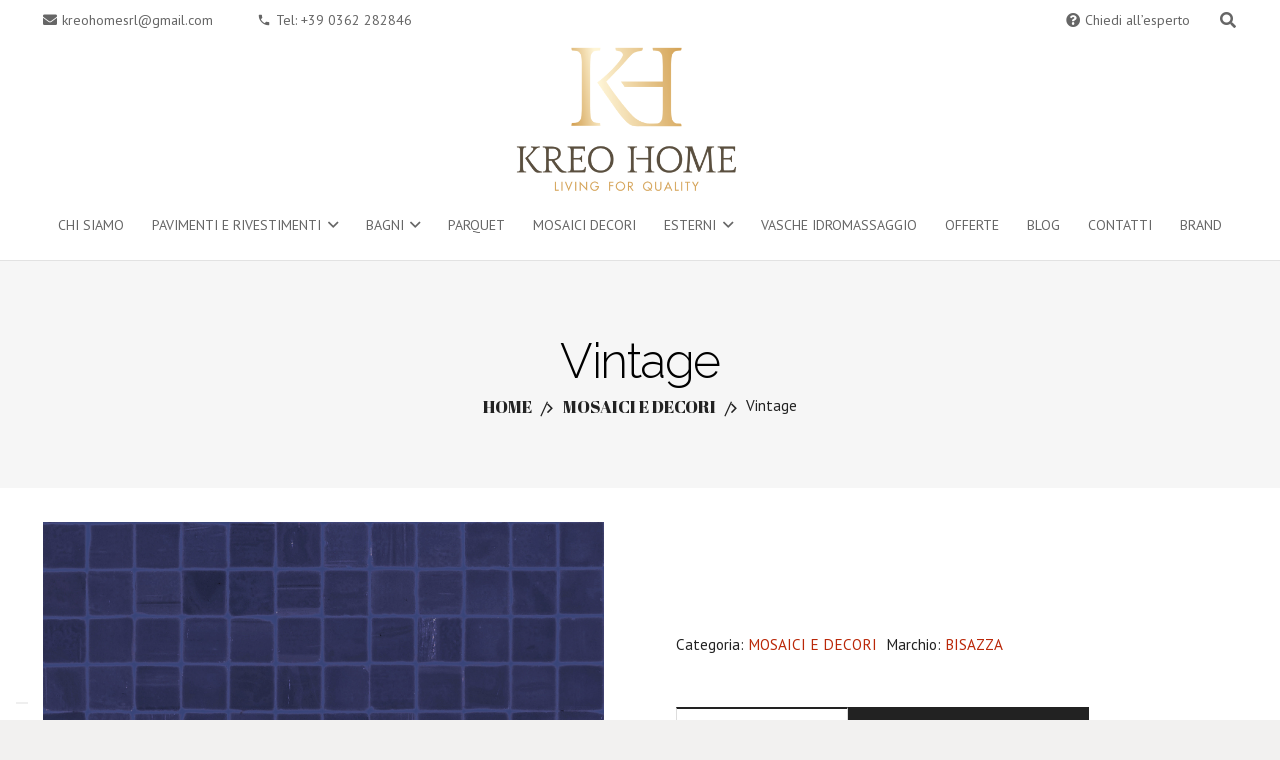

--- FILE ---
content_type: text/html; charset=UTF-8
request_url: https://www.kreohomesrl.com/prodotto/mosaici-e-decori/vintage/
body_size: 20883
content:
<!DOCTYPE HTML>
<html lang="it-IT">
<head>
	<meta charset="UTF-8">
	<meta name='robots' content='index, follow, max-image-preview:large, max-snippet:-1, max-video-preview:-1' />
	<style>img:is([sizes="auto" i], [sizes^="auto," i]) { contain-intrinsic-size: 3000px 1500px }</style>
	
	<!-- This site is optimized with the Yoast SEO plugin v25.9 - https://yoast.com/wordpress/plugins/seo/ -->
	<title>Vintage - Kreo Home</title>
	<meta name="description" content="&nbsp;  &nbsp;" />
	<link rel="canonical" href="https://www.kreohomesrl.com/prodotto/mosaici-e-decori/vintage/" />
	<meta property="og:locale" content="it_IT" />
	<meta property="og:type" content="article" />
	<meta property="og:title" content="Vintage - Kreo Home" />
	<meta property="og:description" content="&nbsp;  &nbsp;" />
	<meta property="og:url" content="https://www.kreohomesrl.com/prodotto/mosaici-e-decori/vintage/" />
	<meta property="og:site_name" content="Kreo Home" />
	<meta property="article:modified_time" content="2020-10-23T16:22:25+00:00" />
	<meta property="og:image" content="https://www.kreohomesrl.com/wp-content/uploads/2019/09/VN-25.52.jpg" />
	<meta property="og:image:width" content="1531" />
	<meta property="og:image:height" content="1548" />
	<meta property="og:image:type" content="image/jpeg" />
	<meta name="twitter:card" content="summary_large_image" />
	<script type="application/ld+json" class="yoast-schema-graph">{"@context":"https://schema.org","@graph":[{"@type":"WebPage","@id":"https://www.kreohomesrl.com/prodotto/mosaici-e-decori/vintage/","url":"https://www.kreohomesrl.com/prodotto/mosaici-e-decori/vintage/","name":"Vintage - Kreo Home","isPartOf":{"@id":"https://www.kreohomesrl.com/#website"},"primaryImageOfPage":{"@id":"https://www.kreohomesrl.com/prodotto/mosaici-e-decori/vintage/#primaryimage"},"image":{"@id":"https://www.kreohomesrl.com/prodotto/mosaici-e-decori/vintage/#primaryimage"},"thumbnailUrl":"https://www.kreohomesrl.com/wp-content/uploads/2019/09/VN-25.52.jpg","datePublished":"2019-09-05T15:40:14+00:00","dateModified":"2020-10-23T16:22:25+00:00","description":"&nbsp; &nbsp;","breadcrumb":{"@id":"https://www.kreohomesrl.com/prodotto/mosaici-e-decori/vintage/#breadcrumb"},"inLanguage":"it-IT","potentialAction":[{"@type":"ReadAction","target":["https://www.kreohomesrl.com/prodotto/mosaici-e-decori/vintage/"]}]},{"@type":"ImageObject","inLanguage":"it-IT","@id":"https://www.kreohomesrl.com/prodotto/mosaici-e-decori/vintage/#primaryimage","url":"https://www.kreohomesrl.com/wp-content/uploads/2019/09/VN-25.52.jpg","contentUrl":"https://www.kreohomesrl.com/wp-content/uploads/2019/09/VN-25.52.jpg","width":1531,"height":1548},{"@type":"BreadcrumbList","@id":"https://www.kreohomesrl.com/prodotto/mosaici-e-decori/vintage/#breadcrumb","itemListElement":[{"@type":"ListItem","position":1,"name":"Home","item":"https://www.kreohomesrl.com/"},{"@type":"ListItem","position":2,"name":"Prodotti","item":"https://www.kreohomesrl.com/shop/"},{"@type":"ListItem","position":3,"name":"Vintage"}]},{"@type":"WebSite","@id":"https://www.kreohomesrl.com/#website","url":"https://www.kreohomesrl.com/","name":"Kreo Home","description":"Living For Quality","potentialAction":[{"@type":"SearchAction","target":{"@type":"EntryPoint","urlTemplate":"https://www.kreohomesrl.com/?s={search_term_string}"},"query-input":{"@type":"PropertyValueSpecification","valueRequired":true,"valueName":"search_term_string"}}],"inLanguage":"it-IT"}]}</script>
	<!-- / Yoast SEO plugin. -->


<link rel='dns-prefetch' href='//fonts.googleapis.com' />
<link rel="alternate" type="application/rss+xml" title="Kreo Home &raquo; Feed" href="https://www.kreohomesrl.com/feed/" />
<link rel="alternate" type="application/rss+xml" title="Kreo Home &raquo; Feed dei commenti" href="https://www.kreohomesrl.com/comments/feed/" />
<meta name="viewport" content="width=device-width, initial-scale=1">
<meta name="theme-color" content="#f5f5f5">
<script>
window._wpemojiSettings = {"baseUrl":"https:\/\/s.w.org\/images\/core\/emoji\/16.0.1\/72x72\/","ext":".png","svgUrl":"https:\/\/s.w.org\/images\/core\/emoji\/16.0.1\/svg\/","svgExt":".svg","source":{"concatemoji":"https:\/\/www.kreohomesrl.com\/wp-includes\/js\/wp-emoji-release.min.js?ver=6.8.3"}};
/*! This file is auto-generated */
!function(s,n){var o,i,e;function c(e){try{var t={supportTests:e,timestamp:(new Date).valueOf()};sessionStorage.setItem(o,JSON.stringify(t))}catch(e){}}function p(e,t,n){e.clearRect(0,0,e.canvas.width,e.canvas.height),e.fillText(t,0,0);var t=new Uint32Array(e.getImageData(0,0,e.canvas.width,e.canvas.height).data),a=(e.clearRect(0,0,e.canvas.width,e.canvas.height),e.fillText(n,0,0),new Uint32Array(e.getImageData(0,0,e.canvas.width,e.canvas.height).data));return t.every(function(e,t){return e===a[t]})}function u(e,t){e.clearRect(0,0,e.canvas.width,e.canvas.height),e.fillText(t,0,0);for(var n=e.getImageData(16,16,1,1),a=0;a<n.data.length;a++)if(0!==n.data[a])return!1;return!0}function f(e,t,n,a){switch(t){case"flag":return n(e,"\ud83c\udff3\ufe0f\u200d\u26a7\ufe0f","\ud83c\udff3\ufe0f\u200b\u26a7\ufe0f")?!1:!n(e,"\ud83c\udde8\ud83c\uddf6","\ud83c\udde8\u200b\ud83c\uddf6")&&!n(e,"\ud83c\udff4\udb40\udc67\udb40\udc62\udb40\udc65\udb40\udc6e\udb40\udc67\udb40\udc7f","\ud83c\udff4\u200b\udb40\udc67\u200b\udb40\udc62\u200b\udb40\udc65\u200b\udb40\udc6e\u200b\udb40\udc67\u200b\udb40\udc7f");case"emoji":return!a(e,"\ud83e\udedf")}return!1}function g(e,t,n,a){var r="undefined"!=typeof WorkerGlobalScope&&self instanceof WorkerGlobalScope?new OffscreenCanvas(300,150):s.createElement("canvas"),o=r.getContext("2d",{willReadFrequently:!0}),i=(o.textBaseline="top",o.font="600 32px Arial",{});return e.forEach(function(e){i[e]=t(o,e,n,a)}),i}function t(e){var t=s.createElement("script");t.src=e,t.defer=!0,s.head.appendChild(t)}"undefined"!=typeof Promise&&(o="wpEmojiSettingsSupports",i=["flag","emoji"],n.supports={everything:!0,everythingExceptFlag:!0},e=new Promise(function(e){s.addEventListener("DOMContentLoaded",e,{once:!0})}),new Promise(function(t){var n=function(){try{var e=JSON.parse(sessionStorage.getItem(o));if("object"==typeof e&&"number"==typeof e.timestamp&&(new Date).valueOf()<e.timestamp+604800&&"object"==typeof e.supportTests)return e.supportTests}catch(e){}return null}();if(!n){if("undefined"!=typeof Worker&&"undefined"!=typeof OffscreenCanvas&&"undefined"!=typeof URL&&URL.createObjectURL&&"undefined"!=typeof Blob)try{var e="postMessage("+g.toString()+"("+[JSON.stringify(i),f.toString(),p.toString(),u.toString()].join(",")+"));",a=new Blob([e],{type:"text/javascript"}),r=new Worker(URL.createObjectURL(a),{name:"wpTestEmojiSupports"});return void(r.onmessage=function(e){c(n=e.data),r.terminate(),t(n)})}catch(e){}c(n=g(i,f,p,u))}t(n)}).then(function(e){for(var t in e)n.supports[t]=e[t],n.supports.everything=n.supports.everything&&n.supports[t],"flag"!==t&&(n.supports.everythingExceptFlag=n.supports.everythingExceptFlag&&n.supports[t]);n.supports.everythingExceptFlag=n.supports.everythingExceptFlag&&!n.supports.flag,n.DOMReady=!1,n.readyCallback=function(){n.DOMReady=!0}}).then(function(){return e}).then(function(){var e;n.supports.everything||(n.readyCallback(),(e=n.source||{}).concatemoji?t(e.concatemoji):e.wpemoji&&e.twemoji&&(t(e.twemoji),t(e.wpemoji)))}))}((window,document),window._wpemojiSettings);
</script>
<style id='wp-emoji-styles-inline-css'>

	img.wp-smiley, img.emoji {
		display: inline !important;
		border: none !important;
		box-shadow: none !important;
		height: 1em !important;
		width: 1em !important;
		margin: 0 0.07em !important;
		vertical-align: -0.1em !important;
		background: none !important;
		padding: 0 !important;
	}
</style>
<link rel='stylesheet' id='wp-block-library-css' href='https://www.kreohomesrl.com/wp-includes/css/dist/block-library/style.min.css?ver=6.8.3' media='all' />
<style id='classic-theme-styles-inline-css'>
/*! This file is auto-generated */
.wp-block-button__link{color:#fff;background-color:#32373c;border-radius:9999px;box-shadow:none;text-decoration:none;padding:calc(.667em + 2px) calc(1.333em + 2px);font-size:1.125em}.wp-block-file__button{background:#32373c;color:#fff;text-decoration:none}
</style>
<style id='global-styles-inline-css'>
:root{--wp--preset--aspect-ratio--square: 1;--wp--preset--aspect-ratio--4-3: 4/3;--wp--preset--aspect-ratio--3-4: 3/4;--wp--preset--aspect-ratio--3-2: 3/2;--wp--preset--aspect-ratio--2-3: 2/3;--wp--preset--aspect-ratio--16-9: 16/9;--wp--preset--aspect-ratio--9-16: 9/16;--wp--preset--color--black: #000000;--wp--preset--color--cyan-bluish-gray: #abb8c3;--wp--preset--color--white: #ffffff;--wp--preset--color--pale-pink: #f78da7;--wp--preset--color--vivid-red: #cf2e2e;--wp--preset--color--luminous-vivid-orange: #ff6900;--wp--preset--color--luminous-vivid-amber: #fcb900;--wp--preset--color--light-green-cyan: #7bdcb5;--wp--preset--color--vivid-green-cyan: #00d084;--wp--preset--color--pale-cyan-blue: #8ed1fc;--wp--preset--color--vivid-cyan-blue: #0693e3;--wp--preset--color--vivid-purple: #9b51e0;--wp--preset--gradient--vivid-cyan-blue-to-vivid-purple: linear-gradient(135deg,rgba(6,147,227,1) 0%,rgb(155,81,224) 100%);--wp--preset--gradient--light-green-cyan-to-vivid-green-cyan: linear-gradient(135deg,rgb(122,220,180) 0%,rgb(0,208,130) 100%);--wp--preset--gradient--luminous-vivid-amber-to-luminous-vivid-orange: linear-gradient(135deg,rgba(252,185,0,1) 0%,rgba(255,105,0,1) 100%);--wp--preset--gradient--luminous-vivid-orange-to-vivid-red: linear-gradient(135deg,rgba(255,105,0,1) 0%,rgb(207,46,46) 100%);--wp--preset--gradient--very-light-gray-to-cyan-bluish-gray: linear-gradient(135deg,rgb(238,238,238) 0%,rgb(169,184,195) 100%);--wp--preset--gradient--cool-to-warm-spectrum: linear-gradient(135deg,rgb(74,234,220) 0%,rgb(151,120,209) 20%,rgb(207,42,186) 40%,rgb(238,44,130) 60%,rgb(251,105,98) 80%,rgb(254,248,76) 100%);--wp--preset--gradient--blush-light-purple: linear-gradient(135deg,rgb(255,206,236) 0%,rgb(152,150,240) 100%);--wp--preset--gradient--blush-bordeaux: linear-gradient(135deg,rgb(254,205,165) 0%,rgb(254,45,45) 50%,rgb(107,0,62) 100%);--wp--preset--gradient--luminous-dusk: linear-gradient(135deg,rgb(255,203,112) 0%,rgb(199,81,192) 50%,rgb(65,88,208) 100%);--wp--preset--gradient--pale-ocean: linear-gradient(135deg,rgb(255,245,203) 0%,rgb(182,227,212) 50%,rgb(51,167,181) 100%);--wp--preset--gradient--electric-grass: linear-gradient(135deg,rgb(202,248,128) 0%,rgb(113,206,126) 100%);--wp--preset--gradient--midnight: linear-gradient(135deg,rgb(2,3,129) 0%,rgb(40,116,252) 100%);--wp--preset--font-size--small: 13px;--wp--preset--font-size--medium: 20px;--wp--preset--font-size--large: 36px;--wp--preset--font-size--x-large: 42px;--wp--preset--spacing--20: 0.44rem;--wp--preset--spacing--30: 0.67rem;--wp--preset--spacing--40: 1rem;--wp--preset--spacing--50: 1.5rem;--wp--preset--spacing--60: 2.25rem;--wp--preset--spacing--70: 3.38rem;--wp--preset--spacing--80: 5.06rem;--wp--preset--shadow--natural: 6px 6px 9px rgba(0, 0, 0, 0.2);--wp--preset--shadow--deep: 12px 12px 50px rgba(0, 0, 0, 0.4);--wp--preset--shadow--sharp: 6px 6px 0px rgba(0, 0, 0, 0.2);--wp--preset--shadow--outlined: 6px 6px 0px -3px rgba(255, 255, 255, 1), 6px 6px rgba(0, 0, 0, 1);--wp--preset--shadow--crisp: 6px 6px 0px rgba(0, 0, 0, 1);}:where(.is-layout-flex){gap: 0.5em;}:where(.is-layout-grid){gap: 0.5em;}body .is-layout-flex{display: flex;}.is-layout-flex{flex-wrap: wrap;align-items: center;}.is-layout-flex > :is(*, div){margin: 0;}body .is-layout-grid{display: grid;}.is-layout-grid > :is(*, div){margin: 0;}:where(.wp-block-columns.is-layout-flex){gap: 2em;}:where(.wp-block-columns.is-layout-grid){gap: 2em;}:where(.wp-block-post-template.is-layout-flex){gap: 1.25em;}:where(.wp-block-post-template.is-layout-grid){gap: 1.25em;}.has-black-color{color: var(--wp--preset--color--black) !important;}.has-cyan-bluish-gray-color{color: var(--wp--preset--color--cyan-bluish-gray) !important;}.has-white-color{color: var(--wp--preset--color--white) !important;}.has-pale-pink-color{color: var(--wp--preset--color--pale-pink) !important;}.has-vivid-red-color{color: var(--wp--preset--color--vivid-red) !important;}.has-luminous-vivid-orange-color{color: var(--wp--preset--color--luminous-vivid-orange) !important;}.has-luminous-vivid-amber-color{color: var(--wp--preset--color--luminous-vivid-amber) !important;}.has-light-green-cyan-color{color: var(--wp--preset--color--light-green-cyan) !important;}.has-vivid-green-cyan-color{color: var(--wp--preset--color--vivid-green-cyan) !important;}.has-pale-cyan-blue-color{color: var(--wp--preset--color--pale-cyan-blue) !important;}.has-vivid-cyan-blue-color{color: var(--wp--preset--color--vivid-cyan-blue) !important;}.has-vivid-purple-color{color: var(--wp--preset--color--vivid-purple) !important;}.has-black-background-color{background-color: var(--wp--preset--color--black) !important;}.has-cyan-bluish-gray-background-color{background-color: var(--wp--preset--color--cyan-bluish-gray) !important;}.has-white-background-color{background-color: var(--wp--preset--color--white) !important;}.has-pale-pink-background-color{background-color: var(--wp--preset--color--pale-pink) !important;}.has-vivid-red-background-color{background-color: var(--wp--preset--color--vivid-red) !important;}.has-luminous-vivid-orange-background-color{background-color: var(--wp--preset--color--luminous-vivid-orange) !important;}.has-luminous-vivid-amber-background-color{background-color: var(--wp--preset--color--luminous-vivid-amber) !important;}.has-light-green-cyan-background-color{background-color: var(--wp--preset--color--light-green-cyan) !important;}.has-vivid-green-cyan-background-color{background-color: var(--wp--preset--color--vivid-green-cyan) !important;}.has-pale-cyan-blue-background-color{background-color: var(--wp--preset--color--pale-cyan-blue) !important;}.has-vivid-cyan-blue-background-color{background-color: var(--wp--preset--color--vivid-cyan-blue) !important;}.has-vivid-purple-background-color{background-color: var(--wp--preset--color--vivid-purple) !important;}.has-black-border-color{border-color: var(--wp--preset--color--black) !important;}.has-cyan-bluish-gray-border-color{border-color: var(--wp--preset--color--cyan-bluish-gray) !important;}.has-white-border-color{border-color: var(--wp--preset--color--white) !important;}.has-pale-pink-border-color{border-color: var(--wp--preset--color--pale-pink) !important;}.has-vivid-red-border-color{border-color: var(--wp--preset--color--vivid-red) !important;}.has-luminous-vivid-orange-border-color{border-color: var(--wp--preset--color--luminous-vivid-orange) !important;}.has-luminous-vivid-amber-border-color{border-color: var(--wp--preset--color--luminous-vivid-amber) !important;}.has-light-green-cyan-border-color{border-color: var(--wp--preset--color--light-green-cyan) !important;}.has-vivid-green-cyan-border-color{border-color: var(--wp--preset--color--vivid-green-cyan) !important;}.has-pale-cyan-blue-border-color{border-color: var(--wp--preset--color--pale-cyan-blue) !important;}.has-vivid-cyan-blue-border-color{border-color: var(--wp--preset--color--vivid-cyan-blue) !important;}.has-vivid-purple-border-color{border-color: var(--wp--preset--color--vivid-purple) !important;}.has-vivid-cyan-blue-to-vivid-purple-gradient-background{background: var(--wp--preset--gradient--vivid-cyan-blue-to-vivid-purple) !important;}.has-light-green-cyan-to-vivid-green-cyan-gradient-background{background: var(--wp--preset--gradient--light-green-cyan-to-vivid-green-cyan) !important;}.has-luminous-vivid-amber-to-luminous-vivid-orange-gradient-background{background: var(--wp--preset--gradient--luminous-vivid-amber-to-luminous-vivid-orange) !important;}.has-luminous-vivid-orange-to-vivid-red-gradient-background{background: var(--wp--preset--gradient--luminous-vivid-orange-to-vivid-red) !important;}.has-very-light-gray-to-cyan-bluish-gray-gradient-background{background: var(--wp--preset--gradient--very-light-gray-to-cyan-bluish-gray) !important;}.has-cool-to-warm-spectrum-gradient-background{background: var(--wp--preset--gradient--cool-to-warm-spectrum) !important;}.has-blush-light-purple-gradient-background{background: var(--wp--preset--gradient--blush-light-purple) !important;}.has-blush-bordeaux-gradient-background{background: var(--wp--preset--gradient--blush-bordeaux) !important;}.has-luminous-dusk-gradient-background{background: var(--wp--preset--gradient--luminous-dusk) !important;}.has-pale-ocean-gradient-background{background: var(--wp--preset--gradient--pale-ocean) !important;}.has-electric-grass-gradient-background{background: var(--wp--preset--gradient--electric-grass) !important;}.has-midnight-gradient-background{background: var(--wp--preset--gradient--midnight) !important;}.has-small-font-size{font-size: var(--wp--preset--font-size--small) !important;}.has-medium-font-size{font-size: var(--wp--preset--font-size--medium) !important;}.has-large-font-size{font-size: var(--wp--preset--font-size--large) !important;}.has-x-large-font-size{font-size: var(--wp--preset--font-size--x-large) !important;}
:where(.wp-block-post-template.is-layout-flex){gap: 1.25em;}:where(.wp-block-post-template.is-layout-grid){gap: 1.25em;}
:where(.wp-block-columns.is-layout-flex){gap: 2em;}:where(.wp-block-columns.is-layout-grid){gap: 2em;}
:root :where(.wp-block-pullquote){font-size: 1.5em;line-height: 1.6;}
</style>
<link rel='stylesheet' id='contact-form-7-css' href='https://www.kreohomesrl.com/wp-content/plugins/contact-form-7/includes/css/styles.css?ver=6.1.1' media='all' />
<link rel='stylesheet' id='photoswipe-css' href='https://www.kreohomesrl.com/wp-content/plugins/woocommerce/assets/css/photoswipe/photoswipe.min.css?ver=10.2.1' media='all' />
<link rel='stylesheet' id='photoswipe-default-skin-css' href='https://www.kreohomesrl.com/wp-content/plugins/woocommerce/assets/css/photoswipe/default-skin/default-skin.min.css?ver=10.2.1' media='all' />
<style id='woocommerce-inline-inline-css'>
.woocommerce form .form-row .required { visibility: visible; }
</style>
<link rel='stylesheet' id='brands-styles-css' href='https://www.kreohomesrl.com/wp-content/plugins/woocommerce/assets/css/brands.css?ver=10.2.1' media='all' />
<link rel='stylesheet' id='us-fonts-css' href='https://fonts.googleapis.com/css?family=Raleway%3A400%2C300%2C700%7CPT+Sans%3A400%2C700&#038;display=swap&#038;ver=6.8.3' media='all' />
<link rel='stylesheet' id='us-theme-css' href='https://www.kreohomesrl.com/wp-content/uploads/us-assets/www.kreohomesrl.com.css?ver=a83aef4f' media='all' />
<link rel='stylesheet' id='theme-style-css' href='https://www.kreohomesrl.com/wp-content/themes/Impreza-child/style.css?ver=8.39.2' media='all' />
<script src="https://www.kreohomesrl.com/wp-includes/js/jquery/jquery.min.js?ver=3.7.1" id="jquery-core-js"></script>
<script src="//www.kreohomesrl.com/wp-content/plugins/revslider/sr6/assets/js/rbtools.min.js?ver=6.7.37" async id="tp-tools-js"></script>
<script src="//www.kreohomesrl.com/wp-content/plugins/revslider/sr6/assets/js/rs6.min.js?ver=6.7.37" async id="revmin-js"></script>
<script src="https://www.kreohomesrl.com/wp-content/plugins/woocommerce/assets/js/jquery-blockui/jquery.blockUI.min.js?ver=2.7.0-wc.10.2.1" id="jquery-blockui-js" defer data-wp-strategy="defer"></script>
<script id="wc-add-to-cart-js-extra">
var wc_add_to_cart_params = {"ajax_url":"\/wp-admin\/admin-ajax.php","wc_ajax_url":"\/?wc-ajax=%%endpoint%%","i18n_view_cart":"Visualizza carrello","cart_url":"https:\/\/www.kreohomesrl.com","is_cart":"","cart_redirect_after_add":"no"};
</script>
<script src="https://www.kreohomesrl.com/wp-content/plugins/woocommerce/assets/js/frontend/add-to-cart.min.js?ver=10.2.1" id="wc-add-to-cart-js" defer data-wp-strategy="defer"></script>
<script src="https://www.kreohomesrl.com/wp-content/plugins/woocommerce/assets/js/flexslider/jquery.flexslider.min.js?ver=2.7.2-wc.10.2.1" id="flexslider-js" defer data-wp-strategy="defer"></script>
<script src="https://www.kreohomesrl.com/wp-content/plugins/woocommerce/assets/js/photoswipe/photoswipe.min.js?ver=4.1.1-wc.10.2.1" id="photoswipe-js" defer data-wp-strategy="defer"></script>
<script src="https://www.kreohomesrl.com/wp-content/plugins/woocommerce/assets/js/photoswipe/photoswipe-ui-default.min.js?ver=4.1.1-wc.10.2.1" id="photoswipe-ui-default-js" defer data-wp-strategy="defer"></script>
<script id="wc-single-product-js-extra">
var wc_single_product_params = {"i18n_required_rating_text":"Seleziona una valutazione","i18n_rating_options":["1 stella su 5","2 stelle su 5","3 stelle su 5","4 stelle su 5","5 stelle su 5"],"i18n_product_gallery_trigger_text":"Visualizza la galleria di immagini a schermo intero","review_rating_required":"yes","flexslider":{"rtl":false,"animation":"slide","smoothHeight":true,"directionNav":false,"controlNav":"thumbnails","slideshow":false,"animationSpeed":500,"animationLoop":false,"allowOneSlide":false},"zoom_enabled":"","zoom_options":[],"photoswipe_enabled":"1","photoswipe_options":{"shareEl":false,"closeOnScroll":false,"history":false,"hideAnimationDuration":0,"showAnimationDuration":0},"flexslider_enabled":"1"};
</script>
<script src="https://www.kreohomesrl.com/wp-content/plugins/woocommerce/assets/js/frontend/single-product.min.js?ver=10.2.1" id="wc-single-product-js" defer data-wp-strategy="defer"></script>
<script src="https://www.kreohomesrl.com/wp-content/plugins/woocommerce/assets/js/js-cookie/js.cookie.min.js?ver=2.1.4-wc.10.2.1" id="js-cookie-js" defer data-wp-strategy="defer"></script>
<script id="woocommerce-js-extra">
var woocommerce_params = {"ajax_url":"\/wp-admin\/admin-ajax.php","wc_ajax_url":"\/?wc-ajax=%%endpoint%%","i18n_password_show":"Mostra password","i18n_password_hide":"Nascondi password"};
</script>
<script src="https://www.kreohomesrl.com/wp-content/plugins/woocommerce/assets/js/frontend/woocommerce.min.js?ver=10.2.1" id="woocommerce-js" defer data-wp-strategy="defer"></script>
<script></script><link rel="https://api.w.org/" href="https://www.kreohomesrl.com/wp-json/" /><link rel="alternate" title="JSON" type="application/json" href="https://www.kreohomesrl.com/wp-json/wp/v2/product/14239" /><link rel="EditURI" type="application/rsd+xml" title="RSD" href="https://www.kreohomesrl.com/xmlrpc.php?rsd" />
<meta name="generator" content="WordPress 6.8.3" />
<meta name="generator" content="WooCommerce 10.2.1" />
<link rel='shortlink' href='https://www.kreohomesrl.com/?p=14239' />
<link rel="alternate" title="oEmbed (JSON)" type="application/json+oembed" href="https://www.kreohomesrl.com/wp-json/oembed/1.0/embed?url=https%3A%2F%2Fwww.kreohomesrl.com%2Fprodotto%2Fmosaici-e-decori%2Fvintage%2F" />
<link rel="alternate" title="oEmbed (XML)" type="text/xml+oembed" href="https://www.kreohomesrl.com/wp-json/oembed/1.0/embed?url=https%3A%2F%2Fwww.kreohomesrl.com%2Fprodotto%2Fmosaici-e-decori%2Fvintage%2F&#038;format=xml" />

<!--BEGIN: TRACKING CODE MANAGER (v2.5.0) BY INTELLYWP.COM IN HEAD//-->
<!-- Google tag (gtag.js) -->
<script async src="https://www.googletagmanager.com/gtag/js?id=AW-16640435585"></script>
<script>
  window.dataLayer = window.dataLayer || [];
  function gtag(){dataLayer.push(arguments);}
  gtag('js', new Date());

  gtag('config', 'AW-16640435585');
</script>
<!--END: https://wordpress.org/plugins/tracking-code-manager IN HEAD//-->		<script id="us_add_no_touch">
			if ( ! /Android|webOS|iPhone|iPad|iPod|BlackBerry|IEMobile|Opera Mini/i.test( navigator.userAgent ) ) {
				document.documentElement.classList.add( "no-touch" );
			}
		</script>
				<script id="us_color_scheme_switch_class">
			if ( document.cookie.includes( "us_color_scheme_switch_is_on=true" ) ) {
				document.documentElement.classList.add( "us-color-scheme-on" );
			}
		</script>
			<noscript><style>.woocommerce-product-gallery{ opacity: 1 !important; }</style></noscript>
	<meta name="generator" content="Powered by WPBakery Page Builder - drag and drop page builder for WordPress."/>
<meta name="generator" content="Powered by Slider Revolution 6.7.37 - responsive, Mobile-Friendly Slider Plugin for WordPress with comfortable drag and drop interface." />
<link rel="icon" href="https://www.kreohomesrl.com/wp-content/uploads/2020/10/cropped-LOGO-KREO-MONOGRAMMA-08-32x32.png" sizes="32x32" />
<link rel="icon" href="https://www.kreohomesrl.com/wp-content/uploads/2020/10/cropped-LOGO-KREO-MONOGRAMMA-08-192x192.png" sizes="192x192" />
<link rel="apple-touch-icon" href="https://www.kreohomesrl.com/wp-content/uploads/2020/10/cropped-LOGO-KREO-MONOGRAMMA-08-180x180.png" />
<meta name="msapplication-TileImage" content="https://www.kreohomesrl.com/wp-content/uploads/2020/10/cropped-LOGO-KREO-MONOGRAMMA-08-270x270.png" />
<script>function setREVStartSize(e){
			//window.requestAnimationFrame(function() {
				window.RSIW = window.RSIW===undefined ? window.innerWidth : window.RSIW;
				window.RSIH = window.RSIH===undefined ? window.innerHeight : window.RSIH;
				try {
					var pw = document.getElementById(e.c).parentNode.offsetWidth,
						newh;
					pw = pw===0 || isNaN(pw) || (e.l=="fullwidth" || e.layout=="fullwidth") ? window.RSIW : pw;
					e.tabw = e.tabw===undefined ? 0 : parseInt(e.tabw);
					e.thumbw = e.thumbw===undefined ? 0 : parseInt(e.thumbw);
					e.tabh = e.tabh===undefined ? 0 : parseInt(e.tabh);
					e.thumbh = e.thumbh===undefined ? 0 : parseInt(e.thumbh);
					e.tabhide = e.tabhide===undefined ? 0 : parseInt(e.tabhide);
					e.thumbhide = e.thumbhide===undefined ? 0 : parseInt(e.thumbhide);
					e.mh = e.mh===undefined || e.mh=="" || e.mh==="auto" ? 0 : parseInt(e.mh,0);
					if(e.layout==="fullscreen" || e.l==="fullscreen")
						newh = Math.max(e.mh,window.RSIH);
					else{
						e.gw = Array.isArray(e.gw) ? e.gw : [e.gw];
						for (var i in e.rl) if (e.gw[i]===undefined || e.gw[i]===0) e.gw[i] = e.gw[i-1];
						e.gh = e.el===undefined || e.el==="" || (Array.isArray(e.el) && e.el.length==0)? e.gh : e.el;
						e.gh = Array.isArray(e.gh) ? e.gh : [e.gh];
						for (var i in e.rl) if (e.gh[i]===undefined || e.gh[i]===0) e.gh[i] = e.gh[i-1];
											
						var nl = new Array(e.rl.length),
							ix = 0,
							sl;
						e.tabw = e.tabhide>=pw ? 0 : e.tabw;
						e.thumbw = e.thumbhide>=pw ? 0 : e.thumbw;
						e.tabh = e.tabhide>=pw ? 0 : e.tabh;
						e.thumbh = e.thumbhide>=pw ? 0 : e.thumbh;
						for (var i in e.rl) nl[i] = e.rl[i]<window.RSIW ? 0 : e.rl[i];
						sl = nl[0];
						for (var i in nl) if (sl>nl[i] && nl[i]>0) { sl = nl[i]; ix=i;}
						var m = pw>(e.gw[ix]+e.tabw+e.thumbw) ? 1 : (pw-(e.tabw+e.thumbw)) / (e.gw[ix]);
						newh =  (e.gh[ix] * m) + (e.tabh + e.thumbh);
					}
					var el = document.getElementById(e.c);
					if (el!==null && el) el.style.height = newh+"px";
					el = document.getElementById(e.c+"_wrapper");
					if (el!==null && el) {
						el.style.height = newh+"px";
						el.style.display = "block";
					}
				} catch(e){
					console.log("Failure at Presize of Slider:" + e)
				}
			//});
		  };</script>
		<style id="wp-custom-css">
			.tagged_as {
display: block;
margin: 10px 0;
}

.brand-thumbnails li img {
max-height: 150px;
object-fit:contain;
}		</style>
		<noscript><style> .wpb_animate_when_almost_visible { opacity: 1; }</style></noscript>		<style id="us-icon-fonts">@font-face{font-display:block;font-style:normal;font-family:"fontawesome";font-weight:900;src:url("https://www.kreohomesrl.com/wp-content/themes/Impreza/fonts/fa-solid-900.woff2?ver=8.39.2") format("woff2")}.fas{font-family:"fontawesome";font-weight:900}@font-face{font-display:block;font-style:normal;font-family:"fontawesome";font-weight:400;src:url("https://www.kreohomesrl.com/wp-content/themes/Impreza/fonts/fa-regular-400.woff2?ver=8.39.2") format("woff2")}.far{font-family:"fontawesome";font-weight:400}@font-face{font-display:block;font-style:normal;font-family:"fontawesome";font-weight:300;src:url("https://www.kreohomesrl.com/wp-content/themes/Impreza/fonts/fa-light-300.woff2?ver=8.39.2") format("woff2")}.fal{font-family:"fontawesome";font-weight:300}@font-face{font-display:block;font-style:normal;font-family:"Font Awesome 5 Duotone";font-weight:900;src:url("https://www.kreohomesrl.com/wp-content/themes/Impreza/fonts/fa-duotone-900.woff2?ver=8.39.2") format("woff2")}.fad{font-family:"Font Awesome 5 Duotone";font-weight:900}.fad{position:relative}.fad:before{position:absolute}.fad:after{opacity:0.4}@font-face{font-display:block;font-style:normal;font-family:"Font Awesome 5 Brands";font-weight:400;src:url("https://www.kreohomesrl.com/wp-content/themes/Impreza/fonts/fa-brands-400.woff2?ver=8.39.2") format("woff2")}.fab{font-family:"Font Awesome 5 Brands";font-weight:400}@font-face{font-display:block;font-style:normal;font-family:"Material Icons";font-weight:400;src:url("https://www.kreohomesrl.com/wp-content/themes/Impreza/fonts/material-icons.woff2?ver=8.39.2") format("woff2")}.material-icons{font-family:"Material Icons";font-weight:400}</style>
				<style id="us-current-header-css"> .l-subheader.at_top,.l-subheader.at_top .w-dropdown-list,.l-subheader.at_top .type_mobile .w-nav-list.level_1{background:var(--color-header-top-bg);color:var(--color-header-top-text)}.no-touch .l-subheader.at_top a:hover,.no-touch .l-header.bg_transparent .l-subheader.at_top .w-dropdown.opened a:hover{color:var(--color-header-top-text-hover)}.l-header.bg_transparent:not(.sticky) .l-subheader.at_top{background:var(--color-header-top-transparent-bg);color:var(--color-header-top-transparent-text)}.no-touch .l-header.bg_transparent:not(.sticky) .at_top .w-cart-link:hover,.no-touch .l-header.bg_transparent:not(.sticky) .at_top .w-text a:hover,.no-touch .l-header.bg_transparent:not(.sticky) .at_top .w-html a:hover,.no-touch .l-header.bg_transparent:not(.sticky) .at_top .w-nav>a:hover,.no-touch .l-header.bg_transparent:not(.sticky) .at_top .w-menu a:hover,.no-touch .l-header.bg_transparent:not(.sticky) .at_top .w-search>a:hover,.no-touch .l-header.bg_transparent:not(.sticky) .at_top .w-socials.shape_none.color_text a:hover,.no-touch .l-header.bg_transparent:not(.sticky) .at_top .w-socials.shape_none.color_link a:hover,.no-touch .l-header.bg_transparent:not(.sticky) .at_top .w-dropdown a:hover,.no-touch .l-header.bg_transparent:not(.sticky) .at_top .type_desktop .menu-item.level_1.opened>a,.no-touch .l-header.bg_transparent:not(.sticky) .at_top .type_desktop .menu-item.level_1:hover>a{color:var(--color-header-transparent-text-hover)}.l-subheader.at_middle,.l-subheader.at_middle .w-dropdown-list,.l-subheader.at_middle .type_mobile .w-nav-list.level_1{background:var(--color-header-middle-bg);color:var(--color-header-middle-text)}.no-touch .l-subheader.at_middle a:hover,.no-touch .l-header.bg_transparent .l-subheader.at_middle .w-dropdown.opened a:hover{color:var(--color-header-middle-text-hover)}.l-header.bg_transparent:not(.sticky) .l-subheader.at_middle{background:var(--color-header-transparent-bg);color:var(--color-header-transparent-text)}.no-touch .l-header.bg_transparent:not(.sticky) .at_middle .w-cart-link:hover,.no-touch .l-header.bg_transparent:not(.sticky) .at_middle .w-text a:hover,.no-touch .l-header.bg_transparent:not(.sticky) .at_middle .w-html a:hover,.no-touch .l-header.bg_transparent:not(.sticky) .at_middle .w-nav>a:hover,.no-touch .l-header.bg_transparent:not(.sticky) .at_middle .w-menu a:hover,.no-touch .l-header.bg_transparent:not(.sticky) .at_middle .w-search>a:hover,.no-touch .l-header.bg_transparent:not(.sticky) .at_middle .w-socials.shape_none.color_text a:hover,.no-touch .l-header.bg_transparent:not(.sticky) .at_middle .w-socials.shape_none.color_link a:hover,.no-touch .l-header.bg_transparent:not(.sticky) .at_middle .w-dropdown a:hover,.no-touch .l-header.bg_transparent:not(.sticky) .at_middle .type_desktop .menu-item.level_1.opened>a,.no-touch .l-header.bg_transparent:not(.sticky) .at_middle .type_desktop .menu-item.level_1:hover>a{color:var(--color-header-transparent-text-hover)}.l-subheader.at_bottom,.l-subheader.at_bottom .w-dropdown-list,.l-subheader.at_bottom .type_mobile .w-nav-list.level_1{background:#ffffff;color:#666666}.no-touch .l-subheader.at_bottom a:hover,.no-touch .l-header.bg_transparent .l-subheader.at_bottom .w-dropdown.opened a:hover{color:#ba2708}.l-header.bg_transparent:not(.sticky) .l-subheader.at_bottom{background:var(--color-header-transparent-bg);color:var(--color-header-transparent-text)}.no-touch .l-header.bg_transparent:not(.sticky) .at_bottom .w-cart-link:hover,.no-touch .l-header.bg_transparent:not(.sticky) .at_bottom .w-text a:hover,.no-touch .l-header.bg_transparent:not(.sticky) .at_bottom .w-html a:hover,.no-touch .l-header.bg_transparent:not(.sticky) .at_bottom .w-nav>a:hover,.no-touch .l-header.bg_transparent:not(.sticky) .at_bottom .w-menu a:hover,.no-touch .l-header.bg_transparent:not(.sticky) .at_bottom .w-search>a:hover,.no-touch .l-header.bg_transparent:not(.sticky) .at_bottom .w-socials.shape_none.color_text a:hover,.no-touch .l-header.bg_transparent:not(.sticky) .at_bottom .w-socials.shape_none.color_link a:hover,.no-touch .l-header.bg_transparent:not(.sticky) .at_bottom .w-dropdown a:hover,.no-touch .l-header.bg_transparent:not(.sticky) .at_bottom .type_desktop .menu-item.level_1.opened>a,.no-touch .l-header.bg_transparent:not(.sticky) .at_bottom .type_desktop .menu-item.level_1:hover>a{color:var(--color-header-transparent-text-hover)}.header_ver .l-header{background:var(--color-header-middle-bg);color:var(--color-header-middle-text)}@media (min-width:902px){.hidden_for_default{display:none!important}.l-header{position:relative;z-index:111;width:100%}.l-subheader{margin:0 auto}.l-subheader.width_full{padding-left:1.5rem;padding-right:1.5rem}.l-subheader-h{display:flex;align-items:center;position:relative;margin:0 auto;max-width:var(--site-content-width,1200px);height:inherit}.w-header-show{display:none}.l-header.pos_fixed{position:fixed;left:0}.l-header.pos_fixed:not(.notransition) .l-subheader{transition-property:transform,background,box-shadow,line-height,height;transition-duration:.3s;transition-timing-function:cubic-bezier(.78,.13,.15,.86)}.headerinpos_bottom.sticky_first_section .l-header.pos_fixed{position:fixed!important}.header_hor .l-header.sticky_auto_hide{transition:transform .3s cubic-bezier(.78,.13,.15,.86) .1s}.header_hor .l-header.sticky_auto_hide.down{transform:translateY(-110%)}.l-header.bg_transparent:not(.sticky) .l-subheader{box-shadow:none!important;background:none}.l-header.bg_transparent~.l-main .l-section.width_full.height_auto:first-of-type>.l-section-h{padding-top:0!important;padding-bottom:0!important}.l-header.pos_static.bg_transparent{position:absolute;left:0}.l-subheader.width_full .l-subheader-h{max-width:none!important}.l-header.shadow_thin .l-subheader.at_middle,.l-header.shadow_thin .l-subheader.at_bottom{box-shadow:0 1px 0 rgba(0,0,0,0.08)}.l-header.shadow_wide .l-subheader.at_middle,.l-header.shadow_wide .l-subheader.at_bottom{box-shadow:0 3px 5px -1px rgba(0,0,0,0.1),0 2px 1px -1px rgba(0,0,0,0.05)}.header_hor .l-subheader-cell>.w-cart{margin-left:0;margin-right:0}:root{--header-height:260px;--header-sticky-height:160px}.l-header:before{content:'260'}.l-header.sticky:before{content:'160'}.l-subheader.at_top{line-height:40px;height:40px;overflow:visible}.l-header.sticky .l-subheader.at_top{line-height:40px;height:40px;overflow:visible}.l-subheader.at_middle{line-height:150px;height:150px;overflow:visible}.l-header.sticky .l-subheader.at_middle{line-height:70px;height:70px;overflow:visible}.l-subheader.at_bottom{line-height:70px;height:70px;overflow:visible}.l-header.sticky .l-subheader.at_bottom{line-height:50px;height:50px;overflow:visible}.headerinpos_above .l-header.pos_fixed{overflow:hidden;transition:transform 0.3s;transform:translate3d(0,-100%,0)}.headerinpos_above .l-header.pos_fixed.sticky{overflow:visible;transform:none}.headerinpos_above .l-header.pos_fixed~.l-section>.l-section-h,.headerinpos_above .l-header.pos_fixed~.l-main .l-section:first-of-type>.l-section-h{padding-top:0!important}.headerinpos_below .l-header.pos_fixed:not(.sticky){position:absolute;top:100%}.headerinpos_below .l-header.pos_fixed~.l-main>.l-section:first-of-type>.l-section-h{padding-top:0!important}.headerinpos_below .l-header.pos_fixed~.l-main .l-section.full_height:nth-of-type(2){min-height:100vh}.headerinpos_below .l-header.pos_fixed~.l-main>.l-section:nth-of-type(2)>.l-section-h{padding-top:var(--header-height)}.headerinpos_bottom .l-header.pos_fixed:not(.sticky){position:absolute;top:100vh}.headerinpos_bottom .l-header.pos_fixed~.l-main>.l-section:first-of-type>.l-section-h{padding-top:0!important}.headerinpos_bottom .l-header.pos_fixed~.l-main>.l-section:first-of-type>.l-section-h{padding-bottom:var(--header-height)}.headerinpos_bottom .l-header.pos_fixed.bg_transparent~.l-main .l-section.valign_center:not(.height_auto):first-of-type>.l-section-h{top:calc( var(--header-height) / 2 )}.headerinpos_bottom .l-header.pos_fixed:not(.sticky) .w-cart-dropdown,.headerinpos_bottom .l-header.pos_fixed:not(.sticky) .w-nav.type_desktop .w-nav-list.level_2{bottom:100%;transform-origin:0 100%}.headerinpos_bottom .l-header.pos_fixed:not(.sticky) .w-nav.type_mobile.m_layout_dropdown .w-nav-list.level_1{top:auto;bottom:100%;box-shadow:var(--box-shadow-up)}.headerinpos_bottom .l-header.pos_fixed:not(.sticky) .w-nav.type_desktop .w-nav-list.level_3,.headerinpos_bottom .l-header.pos_fixed:not(.sticky) .w-nav.type_desktop .w-nav-list.level_4{top:auto;bottom:0;transform-origin:0 100%}.headerinpos_bottom .l-header.pos_fixed:not(.sticky) .w-dropdown-list{top:auto;bottom:-0.4em;padding-top:0.4em;padding-bottom:2.4em}.admin-bar .l-header.pos_static.bg_solid~.l-main .l-section.full_height:first-of-type{min-height:calc( 100vh - var(--header-height) - 32px )}.admin-bar .l-header.pos_fixed:not(.sticky_auto_hide)~.l-main .l-section.full_height:not(:first-of-type){min-height:calc( 100vh - var(--header-sticky-height) - 32px )}.admin-bar.headerinpos_below .l-header.pos_fixed~.l-main .l-section.full_height:nth-of-type(2){min-height:calc(100vh - 32px)}}@media (min-width:1025px) and (max-width:901px){.hidden_for_laptops{display:none!important}.l-header{position:relative;z-index:111;width:100%}.l-subheader{margin:0 auto}.l-subheader.width_full{padding-left:1.5rem;padding-right:1.5rem}.l-subheader-h{display:flex;align-items:center;position:relative;margin:0 auto;max-width:var(--site-content-width,1200px);height:inherit}.w-header-show{display:none}.l-header.pos_fixed{position:fixed;left:0}.l-header.pos_fixed:not(.notransition) .l-subheader{transition-property:transform,background,box-shadow,line-height,height;transition-duration:.3s;transition-timing-function:cubic-bezier(.78,.13,.15,.86)}.headerinpos_bottom.sticky_first_section .l-header.pos_fixed{position:fixed!important}.header_hor .l-header.sticky_auto_hide{transition:transform .3s cubic-bezier(.78,.13,.15,.86) .1s}.header_hor .l-header.sticky_auto_hide.down{transform:translateY(-110%)}.l-header.bg_transparent:not(.sticky) .l-subheader{box-shadow:none!important;background:none}.l-header.bg_transparent~.l-main .l-section.width_full.height_auto:first-of-type>.l-section-h{padding-top:0!important;padding-bottom:0!important}.l-header.pos_static.bg_transparent{position:absolute;left:0}.l-subheader.width_full .l-subheader-h{max-width:none!important}.l-header.shadow_thin .l-subheader.at_middle,.l-header.shadow_thin .l-subheader.at_bottom{box-shadow:0 1px 0 rgba(0,0,0,0.08)}.l-header.shadow_wide .l-subheader.at_middle,.l-header.shadow_wide .l-subheader.at_bottom{box-shadow:0 3px 5px -1px rgba(0,0,0,0.1),0 2px 1px -1px rgba(0,0,0,0.05)}.header_hor .l-subheader-cell>.w-cart{margin-left:0;margin-right:0}:root{--header-height:260px;--header-sticky-height:160px}.l-header:before{content:'260'}.l-header.sticky:before{content:'160'}.l-subheader.at_top{line-height:40px;height:40px;overflow:visible}.l-header.sticky .l-subheader.at_top{line-height:40px;height:40px;overflow:visible}.l-subheader.at_middle{line-height:150px;height:150px;overflow:visible}.l-header.sticky .l-subheader.at_middle{line-height:70px;height:70px;overflow:visible}.l-subheader.at_bottom{line-height:70px;height:70px;overflow:visible}.l-header.sticky .l-subheader.at_bottom{line-height:50px;height:50px;overflow:visible}.headerinpos_above .l-header.pos_fixed{overflow:hidden;transition:transform 0.3s;transform:translate3d(0,-100%,0)}.headerinpos_above .l-header.pos_fixed.sticky{overflow:visible;transform:none}.headerinpos_above .l-header.pos_fixed~.l-section>.l-section-h,.headerinpos_above .l-header.pos_fixed~.l-main .l-section:first-of-type>.l-section-h{padding-top:0!important}.headerinpos_below .l-header.pos_fixed:not(.sticky){position:absolute;top:100%}.headerinpos_below .l-header.pos_fixed~.l-main>.l-section:first-of-type>.l-section-h{padding-top:0!important}.headerinpos_below .l-header.pos_fixed~.l-main .l-section.full_height:nth-of-type(2){min-height:100vh}.headerinpos_below .l-header.pos_fixed~.l-main>.l-section:nth-of-type(2)>.l-section-h{padding-top:var(--header-height)}.headerinpos_bottom .l-header.pos_fixed:not(.sticky){position:absolute;top:100vh}.headerinpos_bottom .l-header.pos_fixed~.l-main>.l-section:first-of-type>.l-section-h{padding-top:0!important}.headerinpos_bottom .l-header.pos_fixed~.l-main>.l-section:first-of-type>.l-section-h{padding-bottom:var(--header-height)}.headerinpos_bottom .l-header.pos_fixed.bg_transparent~.l-main .l-section.valign_center:not(.height_auto):first-of-type>.l-section-h{top:calc( var(--header-height) / 2 )}.headerinpos_bottom .l-header.pos_fixed:not(.sticky) .w-cart-dropdown,.headerinpos_bottom .l-header.pos_fixed:not(.sticky) .w-nav.type_desktop .w-nav-list.level_2{bottom:100%;transform-origin:0 100%}.headerinpos_bottom .l-header.pos_fixed:not(.sticky) .w-nav.type_mobile.m_layout_dropdown .w-nav-list.level_1{top:auto;bottom:100%;box-shadow:var(--box-shadow-up)}.headerinpos_bottom .l-header.pos_fixed:not(.sticky) .w-nav.type_desktop .w-nav-list.level_3,.headerinpos_bottom .l-header.pos_fixed:not(.sticky) .w-nav.type_desktop .w-nav-list.level_4{top:auto;bottom:0;transform-origin:0 100%}.headerinpos_bottom .l-header.pos_fixed:not(.sticky) .w-dropdown-list{top:auto;bottom:-0.4em;padding-top:0.4em;padding-bottom:2.4em}.admin-bar .l-header.pos_static.bg_solid~.l-main .l-section.full_height:first-of-type{min-height:calc( 100vh - var(--header-height) - 32px )}.admin-bar .l-header.pos_fixed:not(.sticky_auto_hide)~.l-main .l-section.full_height:not(:first-of-type){min-height:calc( 100vh - var(--header-sticky-height) - 32px )}.admin-bar.headerinpos_below .l-header.pos_fixed~.l-main .l-section.full_height:nth-of-type(2){min-height:calc(100vh - 32px)}}@media (min-width:601px) and (max-width:1024px){.hidden_for_tablets{display:none!important}.l-subheader.at_bottom{display:none}.l-header{position:relative;z-index:111;width:100%}.l-subheader{margin:0 auto}.l-subheader.width_full{padding-left:1.5rem;padding-right:1.5rem}.l-subheader-h{display:flex;align-items:center;position:relative;margin:0 auto;max-width:var(--site-content-width,1200px);height:inherit}.w-header-show{display:none}.l-header.pos_fixed{position:fixed;left:0}.l-header.pos_fixed:not(.notransition) .l-subheader{transition-property:transform,background,box-shadow,line-height,height;transition-duration:.3s;transition-timing-function:cubic-bezier(.78,.13,.15,.86)}.headerinpos_bottom.sticky_first_section .l-header.pos_fixed{position:fixed!important}.header_hor .l-header.sticky_auto_hide{transition:transform .3s cubic-bezier(.78,.13,.15,.86) .1s}.header_hor .l-header.sticky_auto_hide.down{transform:translateY(-110%)}.l-header.bg_transparent:not(.sticky) .l-subheader{box-shadow:none!important;background:none}.l-header.bg_transparent~.l-main .l-section.width_full.height_auto:first-of-type>.l-section-h{padding-top:0!important;padding-bottom:0!important}.l-header.pos_static.bg_transparent{position:absolute;left:0}.l-subheader.width_full .l-subheader-h{max-width:none!important}.l-header.shadow_thin .l-subheader.at_middle,.l-header.shadow_thin .l-subheader.at_bottom{box-shadow:0 1px 0 rgba(0,0,0,0.08)}.l-header.shadow_wide .l-subheader.at_middle,.l-header.shadow_wide .l-subheader.at_bottom{box-shadow:0 3px 5px -1px rgba(0,0,0,0.1),0 2px 1px -1px rgba(0,0,0,0.05)}.header_hor .l-subheader-cell>.w-cart{margin-left:0;margin-right:0}:root{--header-height:150px;--header-sticky-height:120px}.l-header:before{content:'150'}.l-header.sticky:before{content:'120'}.l-subheader.at_top{line-height:40px;height:40px;overflow:visible}.l-header.sticky .l-subheader.at_top{line-height:40px;height:40px;overflow:visible}.l-subheader.at_middle{line-height:110px;height:110px;overflow:visible}.l-header.sticky .l-subheader.at_middle{line-height:80px;height:80px;overflow:visible}.l-subheader.at_bottom{line-height:50px;height:50px;overflow:visible}.l-header.sticky .l-subheader.at_bottom{line-height:50px;height:50px;overflow:visible}}@media (max-width:600px){.hidden_for_mobiles{display:none!important}.l-subheader.at_bottom{display:none}.l-header{position:relative;z-index:111;width:100%}.l-subheader{margin:0 auto}.l-subheader.width_full{padding-left:1.5rem;padding-right:1.5rem}.l-subheader-h{display:flex;align-items:center;position:relative;margin:0 auto;max-width:var(--site-content-width,1200px);height:inherit}.w-header-show{display:none}.l-header.pos_fixed{position:fixed;left:0}.l-header.pos_fixed:not(.notransition) .l-subheader{transition-property:transform,background,box-shadow,line-height,height;transition-duration:.3s;transition-timing-function:cubic-bezier(.78,.13,.15,.86)}.headerinpos_bottom.sticky_first_section .l-header.pos_fixed{position:fixed!important}.header_hor .l-header.sticky_auto_hide{transition:transform .3s cubic-bezier(.78,.13,.15,.86) .1s}.header_hor .l-header.sticky_auto_hide.down{transform:translateY(-110%)}.l-header.bg_transparent:not(.sticky) .l-subheader{box-shadow:none!important;background:none}.l-header.bg_transparent~.l-main .l-section.width_full.height_auto:first-of-type>.l-section-h{padding-top:0!important;padding-bottom:0!important}.l-header.pos_static.bg_transparent{position:absolute;left:0}.l-subheader.width_full .l-subheader-h{max-width:none!important}.l-header.shadow_thin .l-subheader.at_middle,.l-header.shadow_thin .l-subheader.at_bottom{box-shadow:0 1px 0 rgba(0,0,0,0.08)}.l-header.shadow_wide .l-subheader.at_middle,.l-header.shadow_wide .l-subheader.at_bottom{box-shadow:0 3px 5px -1px rgba(0,0,0,0.1),0 2px 1px -1px rgba(0,0,0,0.05)}.header_hor .l-subheader-cell>.w-cart{margin-left:0;margin-right:0}:root{--header-height:130px;--header-sticky-height:130px}.l-header:before{content:'130'}.l-header.sticky:before{content:'130'}.l-subheader.at_top{line-height:40px;height:40px;overflow:visible}.l-header.sticky .l-subheader.at_top{line-height:40px;height:40px;overflow:visible}.l-subheader.at_middle{line-height:90px;height:90px;overflow:visible}.l-header.sticky .l-subheader.at_middle{line-height:90px;height:90px;overflow:visible}.l-subheader.at_bottom{line-height:50px;height:50px;overflow:visible}.l-header.sticky .l-subheader.at_bottom{line-height:50px;height:50px;overflow:visible}}@media (min-width:902px){.ush_image_1{height:60px!important}.l-header.sticky .ush_image_1{height:60px!important}}@media (min-width:1025px) and (max-width:901px){.ush_image_1{height:30px!important}.l-header.sticky .ush_image_1{height:30px!important}}@media (min-width:601px) and (max-width:1024px){.ush_image_1{height:40px!important}.l-header.sticky .ush_image_1{height:40px!important}}@media (max-width:600px){.ush_image_1{height:30px!important}.l-header.sticky .ush_image_1{height:30px!important}}@media (min-width:902px){.ush_image_2{height:220px!important}.l-header.sticky .ush_image_2{height:100px!important}}@media (min-width:1025px) and (max-width:901px){.ush_image_2{height:30px!important}.l-header.sticky .ush_image_2{height:30px!important}}@media (min-width:601px) and (max-width:1024px){.ush_image_2{height:110px!important}.l-header.sticky .ush_image_2{height:90px!important}}@media (max-width:600px){.ush_image_2{height:105px!important}.l-header.sticky .ush_image_2{height:90px!important}}.header_hor .ush_menu_1.type_desktop .menu-item.level_1>a:not(.w-btn){padding-left:14px;padding-right:14px}.header_hor .ush_menu_1.type_desktop .menu-item.level_1>a.w-btn{margin-left:14px;margin-right:14px}.header_hor .ush_menu_1.type_desktop.align-edges>.w-nav-list.level_1{margin-left:-14px;margin-right:-14px}.header_ver .ush_menu_1.type_desktop .menu-item.level_1>a:not(.w-btn){padding-top:14px;padding-bottom:14px}.header_ver .ush_menu_1.type_desktop .menu-item.level_1>a.w-btn{margin-top:14px;margin-bottom:14px}.ush_menu_1.type_desktop .menu-item:not(.level_1){font-size:15px}.ush_menu_1.type_mobile .w-nav-anchor.level_1,.ush_menu_1.type_mobile .w-nav-anchor.level_1 + .w-nav-arrow{font-size:15px}.ush_menu_1.type_mobile .w-nav-anchor:not(.level_1),.ush_menu_1.type_mobile .w-nav-anchor:not(.level_1) + .w-nav-arrow{font-size:14px}@media (min-width:902px){.ush_menu_1 .w-nav-icon{--icon-size:20px;--icon-size-int:20}}@media (min-width:1025px) and (max-width:901px){.ush_menu_1 .w-nav-icon{--icon-size:32px;--icon-size-int:32}}@media (min-width:601px) and (max-width:1024px){.ush_menu_1 .w-nav-icon{--icon-size:20px;--icon-size-int:20}}@media (max-width:600px){.ush_menu_1 .w-nav-icon{--icon-size:20px;--icon-size-int:20}}@media screen and (max-width:1199px){.w-nav.ush_menu_1>.w-nav-list.level_1{display:none}.ush_menu_1 .w-nav-control{display:flex}}.no-touch .ush_menu_1 .w-nav-item.level_1.opened>a:not(.w-btn),.no-touch .ush_menu_1 .w-nav-item.level_1:hover>a:not(.w-btn){background:;color:#ba2708}.ush_menu_1 .w-nav-item.level_1.current-menu-item>a:not(.w-btn),.ush_menu_1 .w-nav-item.level_1.current-menu-ancestor>a:not(.w-btn),.ush_menu_1 .w-nav-item.level_1.current-page-ancestor>a:not(.w-btn){background:;color:#ba2708}.l-header.bg_transparent:not(.sticky) .ush_menu_1.type_desktop .w-nav-item.level_1.current-menu-item>a:not(.w-btn),.l-header.bg_transparent:not(.sticky) .ush_menu_1.type_desktop .w-nav-item.level_1.current-menu-ancestor>a:not(.w-btn),.l-header.bg_transparent:not(.sticky) .ush_menu_1.type_desktop .w-nav-item.level_1.current-page-ancestor>a:not(.w-btn){background:transparent;color:#ba2708}.ush_menu_1 .w-nav-list:not(.level_1){background:#ffffff;color:#222222}.no-touch .ush_menu_1 .w-nav-item:not(.level_1)>a:focus,.no-touch .ush_menu_1 .w-nav-item:not(.level_1):hover>a{background:#ba2708;color:#ffffff}.ush_menu_1 .w-nav-item:not(.level_1).current-menu-item>a,.ush_menu_1 .w-nav-item:not(.level_1).current-menu-ancestor>a,.ush_menu_1 .w-nav-item:not(.level_1).current-page-ancestor>a{background:;color:#ba2708}@media (min-width:902px){.ush_search_1.layout_simple{max-width:240px}.ush_search_1.layout_modern.active{width:240px}.ush_search_1{font-size:16px}}@media (min-width:1025px) and (max-width:901px){.ush_search_1.layout_simple{max-width:250px}.ush_search_1.layout_modern.active{width:250px}.ush_search_1{font-size:24px}}@media (min-width:601px) and (max-width:1024px){.ush_search_1.layout_simple{max-width:200px}.ush_search_1.layout_modern.active{width:200px}.ush_search_1{font-size:16px}}@media (max-width:600px){.ush_search_1{font-size:16px}}.ush_socials_1 .w-socials-list{margin:-0em}.ush_socials_1 .w-socials-item{padding:0em}.ush_text_2{font-family:var(--font-family)!important;font-size:13px!important}.ush_text_3{font-family:var(--font-family)!important;font-size:13px!important}.ush_text_4{font-family:var(--font-family)!important;font-size:13px!important}.ush_socials_1{font-size:18px!important}.ush_dropdown_1{font-size:13px!important}.ush_image_2{margin-left:-15px!important}.ush_menu_1{font-size:14px!important;font-family:var(--font-family)!important;text-transform:uppercase!important}.ush_search_1{width:240!important}.ush_text_1{font-size:14px!important;font-family:var(--font-family)!important;margin-left:20px!important}.ush_text_5{font-family:var(--font-family)!important;font-size:14px!important}.ush_text_6{margin-right:20px!important;font-family:var(--font-family)!important;font-size:14px!important}@media (min-width:601px) and (max-width:1024px){.ush_text_2{font-size:13px!important}.ush_text_3{font-size:13px!important}.ush_text_4{font-size:13px!important}.ush_socials_1{font-size:18px!important}.ush_dropdown_1{font-size:13px!important}.ush_text_1{font-size:14px!important;margin-left:0!important}.ush_text_5{font-size:14px!important}.ush_text_6{margin-right:0!important;font-size:14px!important}}@media (max-width:600px){.ush_text_2{font-size:13px!important}.ush_text_3{font-size:13px!important}.ush_text_4{font-size:13px!important}.ush_socials_1{font-size:18px!important}.ush_dropdown_1{font-size:13px!important}.ush_text_1{font-size:14px!important;margin-left:0!important}.ush_text_5{font-size:14px!important}.ush_text_6{margin-right:0!important;font-size:14px!important}}</style>
		<!-- Iubenda -->
<script type="text/javascript">

var _iub = _iub || [];

_iub.csConfiguration = {"askConsentAtCookiePolicyUpdate":true,"floatingPreferencesButtonDisplay":"bottom-left","perPurposeConsent":true,"siteId":3490488,"whitelabel":false,"cookiePolicyId":27784842,"lang":"it", "banner":{ "acceptButtonDisplay":true,"closeButtonRejects":true,"customizeButtonDisplay":true,"explicitWithdrawal":true,"listPurposes":true,"position":"bottom","rejectButtonDisplay":true,"showTitle":false }};

</script>

<script type="text/javascript" src="https://cs.iubenda.com/autoblocking/3490488.js"></script>

<script type="text/javascript" src="//cdn.iubenda.com/cs/iubenda_cs.js" charset="UTF-8" async></script><style id="us-design-options-css">.us_custom_064d9100{margin-bottom:0!important}.us_custom_ea2be81a{font-size:0.9rem!important}.us_custom_785e50b2{font-size:30px!important}</style></head>
<body class="wp-singular product-template-default single single-product postid-14239 wp-embed-responsive wp-theme-Impreza wp-child-theme-Impreza-child l-body Impreza_8.39.2 us-core_8.39.2 header_hor rounded_none headerinpos_top state_default theme-Impreza woocommerce woocommerce-page woocommerce-no-js us-woo-cart_compact wpb-js-composer js-comp-ver-8.6.1 vc_responsive" itemscope itemtype="https://schema.org/WebPage">

<div class="l-canvas type_wide">
	<header id="page-header" class="l-header pos_fixed shadow_thin bg_solid id_1679" itemscope itemtype="https://schema.org/WPHeader"><div class="l-subheader at_top"><div class="l-subheader-h"><div class="l-subheader-cell at_left"><div class="w-text hidden_for_tablets hidden_for_mobiles ush_text_5 nowrap icon_atleft"><span class="w-text-h"><i class="fas fa-envelope"></i><span class="w-text-value">kreohomesrl@gmail.com</span></span></div><div class="w-text hidden_for_tablets hidden_for_mobiles ush_text_1 nowrap icon_atleft"><span class="w-text-h"><i class="material-icons">phone</i><span class="w-text-value">Tel: +39 0362 282846</span></span></div></div><div class="l-subheader-cell at_center"></div><div class="l-subheader-cell at_right"><div class="w-text ush_text_6 nowrap icon_atleft"><span class="w-text-h"><i class="fas fa-question-circle"></i><span class="w-text-value">Chiedi all&#8217;esperto</span></span></div><div class="w-search ush_search_1 elm_in_header us-field-style_1 layout_fullscreen iconpos_right"><a class="w-search-open" role="button" aria-label="Cerca" href="#"><i class="fas fa-search"></i></a><div class="w-search-form"><form class="w-form-row for_text" role="search" action="https://www.kreohomesrl.com/" method="get"><div class="w-form-row-field"><input type="text" name="s" placeholder="Cerca un prodotto e premi &quot;invio&quot;" aria-label="Cerca un prodotto e premi &quot;invio&quot;" value/><input type="hidden" name="post_type" value="product" /></div><button aria-label="Chiudi" class="w-search-close" type="button"></button></form></div></div></div></div></div><div class="l-subheader at_middle"><div class="l-subheader-h"><div class="l-subheader-cell at_left"></div><div class="l-subheader-cell at_center"><div class="w-image ush_image_2"><a href="https://www.kreohomesrl.com/" aria-label="LOGO-KREO-New-08" class="w-image-h"><img width="1024" height="805" src="https://www.kreohomesrl.com/wp-content/uploads/2020/10/LOGO-KREO-New-08-1024x805.png" class="attachment-large size-large" alt="" loading="lazy" decoding="async" srcset="https://www.kreohomesrl.com/wp-content/uploads/2020/10/LOGO-KREO-New-08-1024x805.png 1024w, https://www.kreohomesrl.com/wp-content/uploads/2020/10/LOGO-KREO-New-08-600x472.png 600w, https://www.kreohomesrl.com/wp-content/uploads/2020/10/LOGO-KREO-New-08-300x236.png 300w, https://www.kreohomesrl.com/wp-content/uploads/2020/10/LOGO-KREO-New-08-191x150.png 191w, https://www.kreohomesrl.com/wp-content/uploads/2020/10/LOGO-KREO-New-08-768x604.png 768w, https://www.kreohomesrl.com/wp-content/uploads/2020/10/LOGO-KREO-New-08.png 1654w" sizes="auto, (max-width: 1024px) 100vw, 1024px" /></a></div></div><div class="l-subheader-cell at_right"></div></div></div><div class="l-subheader at_bottom"><div class="l-subheader-h"><div class="l-subheader-cell at_left"></div><div class="l-subheader-cell at_center"><nav class="w-nav type_desktop ush_menu_1 show_main_arrows dropdown_height m_align_left m_layout_dropdown" itemscope itemtype="https://schema.org/SiteNavigationElement"><a class="w-nav-control" aria-label="Menu" aria-expanded="false" role="button" href="#"><div class="w-nav-icon style_hamburger_1" style="--icon-thickness:3px"><div></div></div></a><ul class="w-nav-list level_1 hide_for_mobiles hover_simple"><li id="menu-item-1850" class="menu-item menu-item-type-post_type menu-item-object-page w-nav-item level_1 menu-item-1850"><a class="w-nav-anchor level_1" href="https://www.kreohomesrl.com/chi-siamo/"><span class="w-nav-title">Chi siamo</span></a></li><li id="menu-item-1879" class="menu-item menu-item-type-taxonomy menu-item-object-product_cat menu-item-has-children w-nav-item level_1 menu-item-1879"><a class="w-nav-anchor level_1" aria-haspopup="menu" href="https://www.kreohomesrl.com/catalogo/pavimenti-e-rivestimenti/"><span class="w-nav-title">Pavimenti e Rivestimenti</span><span class="w-nav-arrow" tabindex="0" role="button" aria-expanded="false" aria-label="Pavimenti e Rivestimenti Menu"></span></a><ul class="w-nav-list level_2"><li id="menu-item-1880" class="menu-item menu-item-type-taxonomy menu-item-object-product_cat w-nav-item level_2 menu-item-1880"><a class="w-nav-anchor level_2" href="https://www.kreohomesrl.com/catalogo/pavimenti-e-rivestimenti/finti-legni/"><span class="w-nav-title">Finti Legni</span></a></li><li id="menu-item-1881" class="menu-item menu-item-type-taxonomy menu-item-object-product_cat w-nav-item level_2 menu-item-1881"><a class="w-nav-anchor level_2" href="https://www.kreohomesrl.com/catalogo/pavimenti-e-rivestimenti/marmi/"><span class="w-nav-title">Marmi</span></a></li><li id="menu-item-1882" class="menu-item menu-item-type-taxonomy menu-item-object-product_cat w-nav-item level_2 menu-item-1882"><a class="w-nav-anchor level_2" href="https://www.kreohomesrl.com/catalogo/pavimenti-e-rivestimenti/effetto-resina/"><span class="w-nav-title">Effetto Resina</span></a></li><li id="menu-item-1883" class="menu-item menu-item-type-taxonomy menu-item-object-product_cat w-nav-item level_2 menu-item-1883"><a class="w-nav-anchor level_2" href="https://www.kreohomesrl.com/catalogo/pavimenti-e-rivestimenti/effetto-pelle/"><span class="w-nav-title">Effetto Pelle</span></a></li><li id="menu-item-1884" class="menu-item menu-item-type-taxonomy menu-item-object-product_cat w-nav-item level_2 menu-item-1884"><a class="w-nav-anchor level_2" href="https://www.kreohomesrl.com/catalogo/pavimenti-e-rivestimenti/pietre/"><span class="w-nav-title">Pietre</span></a></li><li id="menu-item-1885" class="menu-item menu-item-type-taxonomy menu-item-object-product_cat w-nav-item level_2 menu-item-1885"><a class="w-nav-anchor level_2" href="https://www.kreohomesrl.com/catalogo/pavimenti-e-rivestimenti/effetto-cemento/"><span class="w-nav-title">Effetto Cemento</span></a></li><li id="menu-item-1886" class="menu-item menu-item-type-taxonomy menu-item-object-product_cat w-nav-item level_2 menu-item-1886"><a class="w-nav-anchor level_2" href="https://www.kreohomesrl.com/catalogo/pavimenti-e-rivestimenti/effetto-metallo/"><span class="w-nav-title">Effetto Metallo</span></a></li><li id="menu-item-1887" class="menu-item menu-item-type-taxonomy menu-item-object-product_cat w-nav-item level_2 menu-item-1887"><a class="w-nav-anchor level_2" href="https://www.kreohomesrl.com/catalogo/pavimenti-e-rivestimenti/effetto-tessuto/"><span class="w-nav-title">Effetto Tessuto</span></a></li><li id="menu-item-1864" class="menu-item menu-item-type-taxonomy menu-item-object-product_cat w-nav-item level_2 menu-item-1864"><a class="w-nav-anchor level_2" href="https://www.kreohomesrl.com/catalogo/bagni/piastrelle/"><span class="w-nav-title">Piastrelle</span></a></li></ul></li><li id="menu-item-1863" class="menu-item menu-item-type-taxonomy menu-item-object-product_cat menu-item-has-children w-nav-item level_1 menu-item-1863"><a class="w-nav-anchor level_1" aria-haspopup="menu" href="https://www.kreohomesrl.com/catalogo/bagni/"><span class="w-nav-title">Bagni</span><span class="w-nav-arrow" tabindex="0" role="button" aria-expanded="false" aria-label="Bagni Menu"></span></a><ul class="w-nav-list level_2"><li id="menu-item-1865" class="menu-item menu-item-type-taxonomy menu-item-object-product_cat w-nav-item level_2 menu-item-1865"><a class="w-nav-anchor level_2" href="https://www.kreohomesrl.com/catalogo/bagni/rubinetteria/"><span class="w-nav-title">Rubinetteria</span></a></li><li id="menu-item-1866" class="menu-item menu-item-type-taxonomy menu-item-object-product_cat w-nav-item level_2 menu-item-1866"><a class="w-nav-anchor level_2" href="https://www.kreohomesrl.com/catalogo/bagni/sanitari/"><span class="w-nav-title">Sanitari</span></a></li><li id="menu-item-1867" class="menu-item menu-item-type-taxonomy menu-item-object-product_cat w-nav-item level_2 menu-item-1867"><a class="w-nav-anchor level_2" href="https://www.kreohomesrl.com/catalogo/bagni/piatti-doccia/"><span class="w-nav-title">Piatti Doccia</span></a></li><li id="menu-item-1868" class="menu-item menu-item-type-taxonomy menu-item-object-product_cat w-nav-item level_2 menu-item-1868"><a class="w-nav-anchor level_2" href="https://www.kreohomesrl.com/catalogo/bagni/box-doccia/"><span class="w-nav-title">Box Doccia</span></a></li><li id="menu-item-1869" class="menu-item menu-item-type-taxonomy menu-item-object-product_cat w-nav-item level_2 menu-item-1869"><a class="w-nav-anchor level_2" href="https://www.kreohomesrl.com/catalogo/bagni/vasche/"><span class="w-nav-title">Vasche</span></a></li><li id="menu-item-1870" class="menu-item menu-item-type-taxonomy menu-item-object-product_cat w-nav-item level_2 menu-item-1870"><a class="w-nav-anchor level_2" href="https://www.kreohomesrl.com/catalogo/bagni/scaldasalviette/"><span class="w-nav-title">Scaldasalviette</span></a></li><li id="menu-item-1871" class="menu-item menu-item-type-taxonomy menu-item-object-product_cat w-nav-item level_2 menu-item-1871"><a class="w-nav-anchor level_2" href="https://www.kreohomesrl.com/catalogo/bagni/mobili-bagno/"><span class="w-nav-title">Mobili Bagno</span></a></li><li id="menu-item-1872" class="menu-item menu-item-type-taxonomy menu-item-object-product_cat w-nav-item level_2 menu-item-1872"><a class="w-nav-anchor level_2" href="https://www.kreohomesrl.com/catalogo/bagni/accessori/"><span class="w-nav-title">Accessori</span></a></li></ul></li><li id="menu-item-1878" class="menu-item menu-item-type-taxonomy menu-item-object-product_cat w-nav-item level_1 menu-item-1878"><a class="w-nav-anchor level_1" href="https://www.kreohomesrl.com/catalogo/parquet/"><span class="w-nav-title">Parquet</span></a></li><li id="menu-item-1877" class="menu-item menu-item-type-taxonomy menu-item-object-product_cat current-product-ancestor current-menu-parent current-product-parent w-nav-item level_1 menu-item-1877"><a class="w-nav-anchor level_1" href="https://www.kreohomesrl.com/catalogo/mosaici-e-decori/"><span class="w-nav-title">MOSAICI DECORI</span></a></li><li id="menu-item-1874" class="menu-item menu-item-type-taxonomy menu-item-object-product_cat menu-item-has-children w-nav-item level_1 menu-item-1874"><a class="w-nav-anchor level_1" aria-haspopup="menu" href="https://www.kreohomesrl.com/catalogo/esterni/"><span class="w-nav-title">Esterni</span><span class="w-nav-arrow" tabindex="0" role="button" aria-expanded="false" aria-label="Esterni Menu"></span></a><ul class="w-nav-list level_2"><li id="menu-item-1875" class="menu-item menu-item-type-taxonomy menu-item-object-product_cat w-nav-item level_2 menu-item-1875"><a class="w-nav-anchor level_2" href="https://www.kreohomesrl.com/catalogo/esterni/arredamento/"><span class="w-nav-title">Arredamento</span></a></li><li id="menu-item-1876" class="menu-item menu-item-type-taxonomy menu-item-object-product_cat w-nav-item level_2 menu-item-1876"><a class="w-nav-anchor level_2" href="https://www.kreohomesrl.com/catalogo/esterni/pavimenti/"><span class="w-nav-title">Pavimenti</span></a></li></ul></li><li id="menu-item-2007" class="menu-item menu-item-type-taxonomy menu-item-object-product_cat w-nav-item level_1 menu-item-2007"><a class="w-nav-anchor level_1" href="https://www.kreohomesrl.com/catalogo/spa/vasche-idromassaggio/"><span class="w-nav-title">Vasche idromassaggio</span></a></li><li id="menu-item-41164" class="menu-item menu-item-type-taxonomy menu-item-object-product_cat w-nav-item level_1 menu-item-41164"><a class="w-nav-anchor level_1" href="https://www.kreohomesrl.com/catalogo/offerte/"><span class="w-nav-title">Offerte</span></a></li><li id="menu-item-62317" class="menu-item menu-item-type-post_type menu-item-object-page w-nav-item level_1 menu-item-62317"><a class="w-nav-anchor level_1" href="https://www.kreohomesrl.com/blog/"><span class="w-nav-title">Blog</span></a></li><li id="menu-item-1849" class="menu-item menu-item-type-post_type menu-item-object-page w-nav-item level_1 menu-item-1849"><a class="w-nav-anchor level_1" href="https://www.kreohomesrl.com/contatti/"><span class="w-nav-title">Contatti</span></a></li><li id="menu-item-8961" class="menu-item menu-item-type-post_type menu-item-object-page w-nav-item level_1 menu-item-8961"><a class="w-nav-anchor level_1" href="https://www.kreohomesrl.com/brand/"><span class="w-nav-title">Brand</span></a></li><li class="w-nav-close"></li></ul><div class="w-nav-options hidden" onclick='return {&quot;mobileWidth&quot;:1200,&quot;mobileBehavior&quot;:0}'></div></nav></div><div class="l-subheader-cell at_right"></div></div></div><div class="l-subheader for_hidden hidden"></div></header>
	<main id="page-content" class="l-main product type-product post-14239 status-publish first instock product_cat-mosaici-e-decori has-post-thumbnail shipping-taxable product-type-simple"><section class="l-section wpb_row height_medium color_alternate"><div class="l-section-h i-cf"><div class="g-cols vc_row via_flex valign_middle type_default stacking_default"><div class="vc_col-sm-12 wpb_column vc_column_container"><div class="vc_column-inner"><div class="wpb_wrapper"><h1 class="w-post-elm post_title us_custom_064d9100 align_center entry-title color_link_inherit">Vintage</h1><nav class="g-breadcrumbs us_custom_ea2be81a separator_icon align_center"><div class="g-breadcrumbs-item"><a href="https://www.kreohomesrl.com">Home</a></div><div class="g-breadcrumbs-separator"><i class="far fa-angle-right"></i></div><div class="g-breadcrumbs-item"><a href="https://www.kreohomesrl.com/catalogo/mosaici-e-decori/">Mosaici e Decori</a></div><div class="g-breadcrumbs-separator"><i class="far fa-angle-right"></i></div><div class="g-breadcrumbs-item">Vintage</div></nav></div></div></div></div></div></section>
<section id="shop" class="l-section height_small for_shop"><div class="l-section-h i-cf">
					
			<div class="woocommerce-notices-wrapper"></div><div id="product-14239" class="product type-product post-14239 status-publish instock product_cat-mosaici-e-decori has-post-thumbnail shipping-taxable product-type-simple">

	<div class="woocommerce-product-gallery woocommerce-product-gallery--with-images woocommerce-product-gallery--columns-4 images" data-columns="4" style="opacity: 0; transition: opacity .25s ease-in-out;">
	<div class="woocommerce-product-gallery__wrapper">
		<div data-thumb="https://www.kreohomesrl.com/wp-content/uploads/2019/09/VN-25.52-150x150.jpg" data-thumb-alt="Vintage" data-thumb-srcset="https://www.kreohomesrl.com/wp-content/uploads/2019/09/VN-25.52-150x150.jpg 150w, https://www.kreohomesrl.com/wp-content/uploads/2019/09/VN-25.52-600x600.jpg 600w"  data-thumb-sizes="(max-width: 150px) 100vw, 150px" class="woocommerce-product-gallery__image"><a href="https://www.kreohomesrl.com/wp-content/uploads/2019/09/VN-25.52.jpg"><img width="600" height="607" src="https://www.kreohomesrl.com/wp-content/uploads/2019/09/VN-25.52-600x607.jpg" class="wp-post-image" alt="Vintage" data-caption="" data-src="https://www.kreohomesrl.com/wp-content/uploads/2019/09/VN-25.52.jpg" data-large_image="https://www.kreohomesrl.com/wp-content/uploads/2019/09/VN-25.52.jpg" data-large_image_width="1531" data-large_image_height="1548" decoding="async" fetchpriority="high" srcset="https://www.kreohomesrl.com/wp-content/uploads/2019/09/VN-25.52-600x607.jpg 600w, https://www.kreohomesrl.com/wp-content/uploads/2019/09/VN-25.52-297x300.jpg 297w, https://www.kreohomesrl.com/wp-content/uploads/2019/09/VN-25.52-1013x1024.jpg 1013w, https://www.kreohomesrl.com/wp-content/uploads/2019/09/VN-25.52-148x150.jpg 148w, https://www.kreohomesrl.com/wp-content/uploads/2019/09/VN-25.52-768x777.jpg 768w, https://www.kreohomesrl.com/wp-content/uploads/2019/09/VN-25.52.jpg 1531w" sizes="(max-width: 600px) 100vw, 600px" /></a></div>	</div>
</div>

	<div class="summary entry-summary">
		<nav class="woocommerce-breadcrumb" aria-label="Breadcrumb"><a href="https://www.kreohomesrl.com">Home</a>&nbsp;&#47;&nbsp;<a href="https://www.kreohomesrl.com/catalogo/mosaici-e-decori/">Mosaici e Decori</a>&nbsp;&#47;&nbsp;Vintage</nav><h1 class="product_title entry-title">Vintage</h1><p class="price"></p>
<div class="woocommerce-product-details__short-description">
	<p>&nbsp;</p>
<p>&nbsp;</p>
</div>
<div class="product_meta">

	
	
	<span class="posted_in">Categoria: <a href="https://www.kreohomesrl.com/catalogo/mosaici-e-decori/" rel="tag">Mosaici e Decori</a></span>
	
	 <span class="posted_in">Marchio: <a href="https://www.kreohomesrl.com/brand/bisazza/" rel="tag">Bisazza</a></span>
</div>
	</div>

	
	<div class="woocommerce-tabs wc-tabs-wrapper">
		<ul class="tabs wc-tabs" role="tablist">
							<li role="presentation" class="additional_information_tab" id="tab-title-additional_information">
					<a href="#tab-additional_information" role="tab" aria-controls="tab-additional_information">
						Informazioni aggiuntive					</a>
				</li>
							<li role="presentation" class="description_tab" id="tab-title-description">
					<a href="#tab-description" role="tab" aria-controls="tab-description">
						Descrizione					</a>
				</li>
							<li role="presentation" class="richiesta_preventivo_tab" id="tab-title-richiesta_preventivo">
					<a href="#tab-richiesta_preventivo" role="tab" aria-controls="tab-richiesta_preventivo">
						Richiesta Preventivo					</a>
				</li>
					</ul>
					<div class="woocommerce-Tabs-panel woocommerce-Tabs-panel--additional_information panel entry-content wc-tab" id="tab-additional_information" role="tabpanel" aria-labelledby="tab-title-additional_information">
				
	<h2>Informazioni aggiuntive</h2>

<table class="shop_attributes">
	
	
			<tr>
			<th>formato</th>
			<td><p>1.2 x 1.2 cm</p>
</td>
		</tr>
	</table>

<!-- AGGIUNGO LA DESCRIZIONE SOTTO GLI ATTRIBUTI -->

<section class="l-section wpb_row height_small"><div class="l-section-h i-cf"><div class="g-cols vc_row via_flex valign_top type_default stacking_default"><div class="vc_col-sm-12 wpb_column vc_column_container"><div class="vc_column-inner"><div class="wpb_wrapper"><div class="w-grid type_grid layout_gallery_default cols_6" id="us_grid_1" style="--columns:6;" data-filterable="true"><style>@media (max-width:767px){#us_grid_1{--columns:4!important}}@media (max-width:479px){#us_grid_1{--columns:2!important}}.layout_gallery_default .w-grid-item-h{}</style><div class="w-grid-list">	<article class="w-grid-item size_1x1 post-14240 attachment type-attachment status-inherit hentry" data-id="14240">
		<div class="w-grid-item-h">
							<a ref="magnificPopupGrid" href="https://www.kreohomesrl.com/wp-content/uploads/2019/09/VN-25.09.jpg" class="w-grid-item-anchor" aria-label="VN 25.09"></a>
						<div class="w-post-elm post_image usg_post_image_1 stretched"><img decoding="async" width="1541" height="1537" src="https://www.kreohomesrl.com/wp-content/uploads/2019/09/VN-25.09.jpg" class="attachment-us_350_350_crop size-us_350_350_crop" alt="" srcset="https://www.kreohomesrl.com/wp-content/uploads/2019/09/VN-25.09.jpg 1541w, https://www.kreohomesrl.com/wp-content/uploads/2019/09/VN-25.09-150x150.jpg 150w, https://www.kreohomesrl.com/wp-content/uploads/2019/09/VN-25.09-600x598.jpg 600w, https://www.kreohomesrl.com/wp-content/uploads/2019/09/VN-25.09-300x300.jpg 300w, https://www.kreohomesrl.com/wp-content/uploads/2019/09/VN-25.09-1024x1021.jpg 1024w, https://www.kreohomesrl.com/wp-content/uploads/2019/09/VN-25.09-768x766.jpg 768w" sizes="(max-width: 1541px) 100vw, 1541px" /></div>		</div>
			</article>
	<article class="w-grid-item size_1x1 post-14242 attachment type-attachment status-inherit hentry" data-id="14242">
		<div class="w-grid-item-h">
							<a ref="magnificPopupGrid" href="https://www.kreohomesrl.com/wp-content/uploads/2019/09/VN-25.15.jpg" class="w-grid-item-anchor" aria-label="VN 25.15"></a>
						<div class="w-post-elm post_image usg_post_image_1 stretched"><img decoding="async" width="1541" height="1530" src="https://www.kreohomesrl.com/wp-content/uploads/2019/09/VN-25.15.jpg" class="attachment-us_350_350_crop size-us_350_350_crop" alt="" srcset="https://www.kreohomesrl.com/wp-content/uploads/2019/09/VN-25.15.jpg 1541w, https://www.kreohomesrl.com/wp-content/uploads/2019/09/VN-25.15-150x150.jpg 150w, https://www.kreohomesrl.com/wp-content/uploads/2019/09/VN-25.15-600x596.jpg 600w, https://www.kreohomesrl.com/wp-content/uploads/2019/09/VN-25.15-300x298.jpg 300w, https://www.kreohomesrl.com/wp-content/uploads/2019/09/VN-25.15-1024x1017.jpg 1024w, https://www.kreohomesrl.com/wp-content/uploads/2019/09/VN-25.15-151x150.jpg 151w, https://www.kreohomesrl.com/wp-content/uploads/2019/09/VN-25.15-768x763.jpg 768w" sizes="(max-width: 1541px) 100vw, 1541px" /></div>		</div>
			</article>
	<article class="w-grid-item size_1x1 post-14244 attachment type-attachment status-inherit hentry" data-id="14244">
		<div class="w-grid-item-h">
							<a ref="magnificPopupGrid" href="https://www.kreohomesrl.com/wp-content/uploads/2019/09/VN-25.33.jpg" class="w-grid-item-anchor" aria-label="VN 25.33"></a>
						<div class="w-post-elm post_image usg_post_image_1 stretched"><img loading="lazy" decoding="async" width="1531" height="1537" src="https://www.kreohomesrl.com/wp-content/uploads/2019/09/VN-25.33.jpg" class="attachment-us_350_350_crop size-us_350_350_crop" alt="" srcset="https://www.kreohomesrl.com/wp-content/uploads/2019/09/VN-25.33.jpg 1531w, https://www.kreohomesrl.com/wp-content/uploads/2019/09/VN-25.33-150x150.jpg 150w, https://www.kreohomesrl.com/wp-content/uploads/2019/09/VN-25.33-600x602.jpg 600w, https://www.kreohomesrl.com/wp-content/uploads/2019/09/VN-25.33-300x300.jpg 300w, https://www.kreohomesrl.com/wp-content/uploads/2019/09/VN-25.33-1020x1024.jpg 1020w, https://www.kreohomesrl.com/wp-content/uploads/2019/09/VN-25.33-149x150.jpg 149w, https://www.kreohomesrl.com/wp-content/uploads/2019/09/VN-25.33-768x771.jpg 768w" sizes="auto, (max-width: 1531px) 100vw, 1531px" /></div>		</div>
			</article>
	<article class="w-grid-item size_1x1 post-14246 attachment type-attachment status-inherit hentry" data-id="14246">
		<div class="w-grid-item-h">
							<a ref="magnificPopupGrid" href="https://www.kreohomesrl.com/wp-content/uploads/2019/09/VN-25.44.jpg" class="w-grid-item-anchor" aria-label="VN 25.44"></a>
						<div class="w-post-elm post_image usg_post_image_1 stretched"><img loading="lazy" decoding="async" width="1539" height="1537" src="https://www.kreohomesrl.com/wp-content/uploads/2019/09/VN-25.44.jpg" class="attachment-us_350_350_crop size-us_350_350_crop" alt="" srcset="https://www.kreohomesrl.com/wp-content/uploads/2019/09/VN-25.44.jpg 1539w, https://www.kreohomesrl.com/wp-content/uploads/2019/09/VN-25.44-150x150.jpg 150w, https://www.kreohomesrl.com/wp-content/uploads/2019/09/VN-25.44-600x599.jpg 600w, https://www.kreohomesrl.com/wp-content/uploads/2019/09/VN-25.44-300x300.jpg 300w, https://www.kreohomesrl.com/wp-content/uploads/2019/09/VN-25.44-1024x1024.jpg 1024w, https://www.kreohomesrl.com/wp-content/uploads/2019/09/VN-25.44-768x767.jpg 768w" sizes="auto, (max-width: 1539px) 100vw, 1539px" /></div>		</div>
			</article>
	<article class="w-grid-item size_1x1 post-14248 attachment type-attachment status-inherit hentry" data-id="14248">
		<div class="w-grid-item-h">
							<a ref="magnificPopupGrid" href="https://www.kreohomesrl.com/wp-content/uploads/2019/09/VN-25.52.jpg" class="w-grid-item-anchor" aria-label="VN 25.52"></a>
						<div class="w-post-elm post_image usg_post_image_1 stretched"><img loading="lazy" decoding="async" width="1531" height="1548" src="https://www.kreohomesrl.com/wp-content/uploads/2019/09/VN-25.52.jpg" class="attachment-us_350_350_crop size-us_350_350_crop" alt="" srcset="https://www.kreohomesrl.com/wp-content/uploads/2019/09/VN-25.52.jpg 1531w, https://www.kreohomesrl.com/wp-content/uploads/2019/09/VN-25.52-600x607.jpg 600w, https://www.kreohomesrl.com/wp-content/uploads/2019/09/VN-25.52-297x300.jpg 297w, https://www.kreohomesrl.com/wp-content/uploads/2019/09/VN-25.52-1013x1024.jpg 1013w, https://www.kreohomesrl.com/wp-content/uploads/2019/09/VN-25.52-148x150.jpg 148w, https://www.kreohomesrl.com/wp-content/uploads/2019/09/VN-25.52-768x777.jpg 768w" sizes="auto, (max-width: 1531px) 100vw, 1531px" /></div>		</div>
			</article>
	<article class="w-grid-item size_1x1 post-14250 attachment type-attachment status-inherit hentry" data-id="14250">
		<div class="w-grid-item-h">
							<a ref="magnificPopupGrid" href="https://www.kreohomesrl.com/wp-content/uploads/2019/09/VN-25.55.jpg" class="w-grid-item-anchor" aria-label="VN 25.55"></a>
						<div class="w-post-elm post_image usg_post_image_1 stretched"><img loading="lazy" decoding="async" width="1539" height="1530" src="https://www.kreohomesrl.com/wp-content/uploads/2019/09/VN-25.55.jpg" class="attachment-us_350_350_crop size-us_350_350_crop" alt="" srcset="https://www.kreohomesrl.com/wp-content/uploads/2019/09/VN-25.55.jpg 1539w, https://www.kreohomesrl.com/wp-content/uploads/2019/09/VN-25.55-150x150.jpg 150w, https://www.kreohomesrl.com/wp-content/uploads/2019/09/VN-25.55-600x596.jpg 600w, https://www.kreohomesrl.com/wp-content/uploads/2019/09/VN-25.55-300x298.jpg 300w, https://www.kreohomesrl.com/wp-content/uploads/2019/09/VN-25.55-1024x1018.jpg 1024w, https://www.kreohomesrl.com/wp-content/uploads/2019/09/VN-25.55-151x150.jpg 151w, https://www.kreohomesrl.com/wp-content/uploads/2019/09/VN-25.55-768x764.jpg 768w" sizes="auto, (max-width: 1539px) 100vw, 1539px" /></div>		</div>
			</article>
	<article class="w-grid-item size_1x1 post-14252 attachment type-attachment status-inherit hentry" data-id="14252">
		<div class="w-grid-item-h">
							<a ref="magnificPopupGrid" href="https://www.kreohomesrl.com/wp-content/uploads/2019/09/VN-25.77.jpg" class="w-grid-item-anchor" aria-label="VN 25.77"></a>
						<div class="w-post-elm post_image usg_post_image_1 stretched"><img loading="lazy" decoding="async" width="1541" height="1548" src="https://www.kreohomesrl.com/wp-content/uploads/2019/09/VN-25.77.jpg" class="attachment-us_350_350_crop size-us_350_350_crop" alt="" srcset="https://www.kreohomesrl.com/wp-content/uploads/2019/09/VN-25.77.jpg 1541w, https://www.kreohomesrl.com/wp-content/uploads/2019/09/VN-25.77-150x150.jpg 150w, https://www.kreohomesrl.com/wp-content/uploads/2019/09/VN-25.77-600x603.jpg 600w, https://www.kreohomesrl.com/wp-content/uploads/2019/09/VN-25.77-300x300.jpg 300w, https://www.kreohomesrl.com/wp-content/uploads/2019/09/VN-25.77-1019x1024.jpg 1019w, https://www.kreohomesrl.com/wp-content/uploads/2019/09/VN-25.77-149x150.jpg 149w, https://www.kreohomesrl.com/wp-content/uploads/2019/09/VN-25.77-768x771.jpg 768w" sizes="auto, (max-width: 1541px) 100vw, 1541px" /></div>		</div>
			</article>
	<article class="w-grid-item size_1x1 post-14254 attachment type-attachment status-inherit hentry" data-id="14254">
		<div class="w-grid-item-h">
							<a ref="magnificPopupGrid" href="https://www.kreohomesrl.com/wp-content/uploads/2019/09/VN-25.87.jpg" class="w-grid-item-anchor" aria-label="VN 25.87"></a>
						<div class="w-post-elm post_image usg_post_image_1 stretched"><img loading="lazy" decoding="async" width="1539" height="1548" src="https://www.kreohomesrl.com/wp-content/uploads/2019/09/VN-25.87.jpg" class="attachment-us_350_350_crop size-us_350_350_crop" alt="" srcset="https://www.kreohomesrl.com/wp-content/uploads/2019/09/VN-25.87.jpg 1539w, https://www.kreohomesrl.com/wp-content/uploads/2019/09/VN-25.87-150x150.jpg 150w, https://www.kreohomesrl.com/wp-content/uploads/2019/09/VN-25.87-600x604.jpg 600w, https://www.kreohomesrl.com/wp-content/uploads/2019/09/VN-25.87-298x300.jpg 298w, https://www.kreohomesrl.com/wp-content/uploads/2019/09/VN-25.87-1018x1024.jpg 1018w, https://www.kreohomesrl.com/wp-content/uploads/2019/09/VN-25.87-149x150.jpg 149w, https://www.kreohomesrl.com/wp-content/uploads/2019/09/VN-25.87-768x772.jpg 768w" sizes="auto, (max-width: 1539px) 100vw, 1539px" /></div>		</div>
			</article>
</div><div class="w-grid-preloader">	<div class="g-preloader type_1">
		<div></div>
	</div>
	</div>	<div class="w-grid-json hidden" onclick='return {&quot;action&quot;:&quot;us_ajax_grid&quot;,&quot;infinite_scroll&quot;:0,&quot;max_num_pages&quot;:1,&quot;pagination&quot;:&quot;none&quot;,&quot;template_vars&quot;:{&quot;columns&quot;:&quot;6&quot;,&quot;exclude_items&quot;:&quot;none&quot;,&quot;img_size&quot;:&quot;us_350_350_crop&quot;,&quot;ignore_items_size&quot;:0,&quot;items_layout&quot;:&quot;gallery_default&quot;,&quot;items_offset&quot;:&quot;1&quot;,&quot;load_animation&quot;:&quot;none&quot;,&quot;overriding_link&quot;:&quot;%7B%22type%22%3A%22popup_image%22%7D&quot;,&quot;post_id&quot;:14239,&quot;query_args&quot;:{&quot;post_type&quot;:[&quot;attachment&quot;],&quot;post__in&quot;:[&quot;14240&quot;,&quot;14242&quot;,&quot;14244&quot;,&quot;14246&quot;,&quot;14248&quot;,&quot;14250&quot;,&quot;14252&quot;,&quot;14254&quot;],&quot;post_status&quot;:&quot;inherit&quot;,&quot;post_mime_type&quot;:&quot;image&quot;,&quot;post__not_in&quot;:[14239],&quot;posts_per_page&quot;:999},&quot;orderby_query_args&quot;:{&quot;orderby&quot;:{&quot;post__in&quot;:&quot;ASC&quot;},&quot;order&quot;:&quot;ASC&quot;},&quot;type&quot;:&quot;grid&quot;,&quot;us_grid_post_type&quot;:&quot;attachment&quot;,&quot;us_grid_ajax_index&quot;:1,&quot;us_grid_filter_query_string&quot;:null,&quot;us_grid_index&quot;:1,&quot;page_args&quot;:{&quot;page_type&quot;:&quot;post&quot;,&quot;post_ID&quot;:0}}}'></div>
	</div></div></div></div></div></div></section><section class="l-section wpb_row height_small"><div class="l-section-h i-cf"><div class="g-cols vc_row via_flex valign_top type_default stacking_default"><div class="vc_col-sm-12 wpb_column vc_column_container"><div class="vc_column-inner"><div class="wpb_wrapper"></div></div></div></div></div></section>
			</div>
					<div class="woocommerce-Tabs-panel woocommerce-Tabs-panel--description panel entry-content wc-tab" id="tab-description" role="tabpanel" aria-labelledby="tab-title-description">
							</div>
					<div class="woocommerce-Tabs-panel woocommerce-Tabs-panel--richiesta_preventivo panel entry-content wc-tab" id="tab-richiesta_preventivo" role="tabpanel" aria-labelledby="tab-title-richiesta_preventivo">
				
<div class="wpcf7 no-js" id="wpcf7-f1750-p14239-o1" lang="it-IT" dir="ltr" data-wpcf7-id="1750">
<div class="screen-reader-response"><p role="status" aria-live="polite" aria-atomic="true"></p> <ul></ul></div>
<form action="/prodotto/mosaici-e-decori/vintage/#wpcf7-f1750-p14239-o1" method="post" class="wpcf7-form init" aria-label="Modulo di contatto" novalidate="novalidate" data-status="init">
<fieldset class="hidden-fields-container"><input type="hidden" name="_wpcf7" value="1750" /><input type="hidden" name="_wpcf7_version" value="6.1.1" /><input type="hidden" name="_wpcf7_locale" value="it_IT" /><input type="hidden" name="_wpcf7_unit_tag" value="wpcf7-f1750-p14239-o1" /><input type="hidden" name="_wpcf7_container_post" value="14239" /><input type="hidden" name="_wpcf7_posted_data_hash" value="" />
</fieldset>
<div class="cf7-preventivo">
	<div class="left-cf7 ">
		<p><span class="wpcf7-form-control-wrap" data-name="your-name"><input size="40" maxlength="400" class="wpcf7-form-control wpcf7-text wpcf7-validates-as-required" aria-required="true" aria-invalid="false" placeholder="Nome e Cognome *" value="" type="text" name="your-name" /></span>
		</p>
	</div>
	<div class="right-cf7 ">
		<p><span class="wpcf7-form-control-wrap" data-name="provincia"><input size="40" maxlength="400" class="wpcf7-form-control wpcf7-text wpcf7-validates-as-required" aria-required="true" aria-invalid="false" placeholder="Provincia *" value="" type="text" name="provincia" /></span>
		</p>
	</div>
	<div class="left-cf7 ">
		<p><span class="wpcf7-form-control-wrap" data-name="your-email"><input size="40" maxlength="400" class="wpcf7-form-control wpcf7-email wpcf7-validates-as-required wpcf7-text wpcf7-validates-as-email" aria-required="true" aria-invalid="false" placeholder="Email *" value="" type="email" name="your-email" /></span>
		</p>
	</div>
	<div class="right-cf7 ">
		<p><span class="wpcf7-form-control-wrap" data-name="tel"><input size="40" maxlength="400" class="wpcf7-form-control wpcf7-tel wpcf7-validates-as-required wpcf7-text wpcf7-validates-as-tel" aria-required="true" aria-invalid="false" placeholder="Telefono *" value="" type="tel" name="tel" /></span>
		</p>
	</div>
	<div class="left-cf7 ">
		<p><span class="wpcf7-form-control-wrap" data-name="marca"><input size="40" maxlength="400" class="wpcf7-form-control wpcf7-text" aria-invalid="false" placeholder="Marca / Produttore" value="" type="text" name="marca" /></span>
		</p>
	</div>
	<div class="right-cf7 ">
		<p><span class="wpcf7-form-control-wrap" data-name="serie"><input size="40" maxlength="400" class="wpcf7-form-control wpcf7-text" aria-invalid="false" placeholder="Serie" value="" type="text" name="serie" /></span>
		</p>
	</div>
	<div class="left-cf7 ">
		<p><span class="wpcf7-form-control-wrap" data-name="colore"><input size="40" maxlength="400" class="wpcf7-form-control wpcf7-text wpcf7-validates-as-required" aria-required="true" aria-invalid="false" placeholder="Colore *" value="" type="text" name="colore" /></span>
		</p>
	</div>
	<div class="right-cf7 ">
		<p><span class="wpcf7-form-control-wrap" data-name="superficie"><input size="40" maxlength="400" class="wpcf7-form-control wpcf7-text" aria-invalid="false" placeholder="Superficie" value="" type="text" name="superficie" /></span>
		</p>
	</div>
	<div class="left-cf7 ">
		<p><span class="wpcf7-form-control-wrap" data-name="metriquadri"><input size="40" maxlength="400" class="wpcf7-form-control wpcf7-text" aria-invalid="false" placeholder="Mq" value="" type="text" name="metriquadri" /></span>
		</p>
	</div>
	<div class="right-cf7 ">
		<p><span class="wpcf7-form-control-wrap" data-name="formato"><input size="40" maxlength="400" class="wpcf7-form-control wpcf7-text" aria-invalid="false" placeholder="Formato" value="" type="text" name="formato" /></span>
		</p>
	</div>
	<div class="full-cf7 ">
		<p><span class="wpcf7-form-control-wrap" data-name="your-text"><textarea cols="40" rows="10" maxlength="2000" class="wpcf7-form-control wpcf7-textarea wpcf7-validates-as-required" aria-required="true" aria-invalid="false" placeholder="Messaggio *" name="your-text"></textarea></span>
		</p>
	</div>
	<p><span class="wpcf7-form-control-wrap" data-name="quiz-437"><label><span class="wpcf7-quiz-label">Aiutaci a prevenire lo SPAM: qual è il numero più alto tra 7, 9 e 5 ? *</span> <input size="40" class="wpcf7-form-control wpcf7-quiz" autocomplete="off" aria-required="true" aria-invalid="false" type="text" name="quiz-437" /></label><input type="hidden" name="_wpcf7_quiz_answer_quiz-437" value="422d8283940dbb1e901014d29624b4e3" /></span>
	</p>
	<div>
		<p><span class="wpcf7-form-control-wrap" data-name="acceptance"><span class="wpcf7-form-control wpcf7-acceptance"><span class="wpcf7-list-item"><label><input type="checkbox" name="acceptance" value="1" aria-invalid="false" /><span class="wpcf7-list-item-label">Ho letto e accetto l'<a href="https://www.iubenda.com/privacy-policy/27784842" target="_blank"><u>informativa sulla Privacy</u></a> *</span></label></span></span></span>
		</p>
	</div>
	<div class="center-cf7 ">
		<p><input class="wpcf7-form-control wpcf7-submit has-spinner" type="submit" value="Richiedi preventivo" />
		</p>
	</div>
</div><div class="wpcf7-response-output" aria-hidden="true"></div>
</form>
</div>
			</div>
		
			</div>


 	<div class="woocommerce-product-gallery mobile-adj" style="clear:left; ">
    
		
		
		
		
    </div>

		
   

	<section class="related products">

					<h2>Prodotti correlati</h2>
				<ul class="products columns-4">

			
					<li class="product type-product post-14026 status-publish first instock product_cat-mosaici-e-decori has-post-thumbnail shipping-taxable product-type-simple">



	<a href="https://www.kreohomesrl.com/prodotto/mosaici-e-decori/opus-romano/" class="woocommerce-LoopProduct-link woocommerce-loop-product__link"><img width="300" height="360" src="https://www.kreohomesrl.com/wp-content/uploads/2019/09/12.128-300x360.jpg" class="attachment-woocommerce_thumbnail size-woocommerce_thumbnail" alt="Opus Romano" decoding="async" loading="lazy" /><h2 class="woocommerce-loop-product__title">Opus Romano</h2>
<span class="brandname">Bisazza</span></a><a href="https://www.kreohomesrl.com/prodotto/mosaici-e-decori/opus-romano/" aria-describedby="woocommerce_loop_add_to_cart_link_describedby_14026" data-quantity="1" class="button product_type_simple" data-product_id="14026" data-product_sku="" aria-label="Leggi di più su &quot;Opus Romano&quot;" rel="nofollow" data-success_message=""><i class="g-preloader type_1"></i><span class="w-btn-label">Leggi tutto</span></a>	<span id="woocommerce_loop_add_to_cart_link_describedby_14026" class="screen-reader-text">
			</span>
<a class="buttonname" href="https://www.kreohomesrl.com/prodotto/mosaici-e-decori/opus-romano/">Per saperne di più</a>	<div class="brandnamelist">
	Bisazza	</div>
</li>

			
					<li class="product type-product post-13969 status-publish instock product_cat-mosaici-e-decori has-post-thumbnail shipping-taxable product-type-simple">



	<a href="https://www.kreohomesrl.com/prodotto/mosaici-e-decori/opera-gloss-25/" class="woocommerce-LoopProduct-link woocommerce-loop-product__link"><img width="300" height="360" src="https://www.kreohomesrl.com/wp-content/uploads/2019/09/OP-25.05-GLOSS-300x360.jpg" class="attachment-woocommerce_thumbnail size-woocommerce_thumbnail" alt="Opera gloss 25" decoding="async" loading="lazy" /><h2 class="woocommerce-loop-product__title">Opera gloss 25</h2>
<span class="brandname">Bisazza</span></a><a href="https://www.kreohomesrl.com/prodotto/mosaici-e-decori/opera-gloss-25/" aria-describedby="woocommerce_loop_add_to_cart_link_describedby_13969" data-quantity="1" class="button product_type_simple" data-product_id="13969" data-product_sku="" aria-label="Leggi di più su &quot;Opera gloss 25&quot;" rel="nofollow" data-success_message=""><i class="g-preloader type_1"></i><span class="w-btn-label">Leggi tutto</span></a>	<span id="woocommerce_loop_add_to_cart_link_describedby_13969" class="screen-reader-text">
			</span>
<a class="buttonname" href="https://www.kreohomesrl.com/prodotto/mosaici-e-decori/opera-gloss-25/">Per saperne di più</a>	<div class="brandnamelist">
	Bisazza	</div>
</li>

			
					<li class="product type-product post-13896 status-publish instock product_cat-mosaici-e-decori has-post-thumbnail shipping-taxable product-type-simple">



	<a href="https://www.kreohomesrl.com/prodotto/mosaici-e-decori/opera-15/" class="woocommerce-LoopProduct-link woocommerce-loop-product__link"><img width="300" height="360" src="https://www.kreohomesrl.com/wp-content/uploads/2019/09/OP-15.02-300x360.jpg" class="attachment-woocommerce_thumbnail size-woocommerce_thumbnail" alt="Opera 15" decoding="async" loading="lazy" /><h2 class="woocommerce-loop-product__title">Opera 15</h2>
<span class="brandname">Bisazza</span></a><a href="https://www.kreohomesrl.com/prodotto/mosaici-e-decori/opera-15/" aria-describedby="woocommerce_loop_add_to_cart_link_describedby_13896" data-quantity="1" class="button product_type_simple" data-product_id="13896" data-product_sku="" aria-label="Leggi di più su &quot;Opera 15&quot;" rel="nofollow" data-success_message=""><i class="g-preloader type_1"></i><span class="w-btn-label">Leggi tutto</span></a>	<span id="woocommerce_loop_add_to_cart_link_describedby_13896" class="screen-reader-text">
			</span>
<a class="buttonname" href="https://www.kreohomesrl.com/prodotto/mosaici-e-decori/opera-15/">Per saperne di più</a>	<div class="brandnamelist">
	Bisazza	</div>
</li>

			
					<li class="product type-product post-13869 status-publish last instock product_cat-mosaici-e-decori has-post-thumbnail shipping-taxable product-type-simple">



	<a href="https://www.kreohomesrl.com/prodotto/mosaici-e-decori/flow/" class="woocommerce-LoopProduct-link woocommerce-loop-product__link"><img width="300" height="360" src="https://www.kreohomesrl.com/wp-content/uploads/2019/09/flow-300x360.jpg" class="attachment-woocommerce_thumbnail size-woocommerce_thumbnail" alt="Flow" decoding="async" loading="lazy" /><h2 class="woocommerce-loop-product__title">Flow</h2>
<span class="brandname">Bisazza</span></a><a href="https://www.kreohomesrl.com/prodotto/mosaici-e-decori/flow/" aria-describedby="woocommerce_loop_add_to_cart_link_describedby_13869" data-quantity="1" class="button product_type_simple" data-product_id="13869" data-product_sku="" aria-label="Leggi di più su &quot;Flow&quot;" rel="nofollow" data-success_message=""><i class="g-preloader type_1"></i><span class="w-btn-label">Leggi tutto</span></a>	<span id="woocommerce_loop_add_to_cart_link_describedby_13869" class="screen-reader-text">
			</span>
<a class="buttonname" href="https://www.kreohomesrl.com/prodotto/mosaici-e-decori/flow/">Per saperne di più</a>	<div class="brandnamelist">
	Bisazza	</div>
</li>

			
		</ul>

	</section>
	</div>


		
	</div></section></main>
	
</div>
<footer id="page-footer" class="l-footer" itemscope itemtype="https://schema.org/WPFooter"><section class="l-section wpb_row height_small color_footer-bottom"><div class="l-section-h i-cf"><div class="g-cols vc_row via_flex valign_top type_default stacking_default"><div class="vc_col-sm-4 wpb_column vc_column_container"><div class="vc_column-inner"><div class="wpb_wrapper"><div class="w-socials us_custom_785e50b2 color_brand shape_square style_solid hover_fade" style="--gap:0.1em;"><div class="w-socials-list"><div class="w-socials-item facebook"><a target="_blank" rel="nofollow" href="https://www.facebook.com/KREO-HOME-Luxury-Tiles-2065511910378640/" class="w-socials-item-link" aria-label="Facebook"><span class="w-socials-item-link-hover"></span><i class="fab fa-facebook"></i></a><div class="w-socials-item-popup"><span>Facebook</span></div></div><div class="w-socials-item instagram"><a target="_blank" rel="nofollow" href="https://www.instagram.com/kreohome" class="w-socials-item-link" aria-label="Instagram"><span class="w-socials-item-link-hover"></span><i class="fab fa-instagram"></i></a><div class="w-socials-item-popup"><span>Instagram</span></div></div></div></div></div></div></div><div class="vc_col-sm-4 wpb_column vc_column_container"><div class="vc_column-inner"><div class="wpb_wrapper"><div class="wpb_text_column"><div class="wpb_wrapper"><p style="text-align: center;"><strong>KREO HOME s.r.l.</strong><br />
P.I./C.F. 09845390963<br />
Rea: MB &#8211; 1911967<br />
Capitale sociale: € 30.000,00</p>
<p style="text-align: center;">Via Confalonieri, 78/A<br />
20822, Seveso &#8211; MB<br />
Phone: +39 0362 282846<br />
Email: kreohomesrl@gmail.com</p>
</div></div><div class="w-separator size_small"></div><div class="wpb_text_column"><div class="wpb_wrapper"><p style="text-align: center;"><a href="https://www.iubenda.com/privacy-policy/27784842" target="_blank" rel="noopener"><u>Privacy Policy</u></a> &#8211; <a href="https://www.iubenda.com/privacy-policy/27784842/cookie-policy" target="_blank" rel="noopener"><u>Cookie Policy</u></a></p>
</div></div></div></div></div><div class="vc_col-sm-4 wpb_column vc_column_container"><div class="vc_column-inner"><div class="wpb_wrapper"></div></div></div></div></div></section><section class="l-section wpb_row height_small color_footer-bottom"><div class="l-section-h i-cf"><div class="g-cols vc_row via_flex valign_bottom type_default stacking_default"><div class="vc_col-sm-12 wpb_column vc_column_container"><div class="vc_column-inner"><div class="wpb_wrapper"><div class="wpb_text_column"><div class="wpb_wrapper"><p><strong>Sito Web creato da <a href="https://www.friendsite.it/" target="_blank" rel="nofollow noopener noreferrer"><u>Friendsite</u></a></strong></p>
</div></div></div></div></div></div></div></section>
</footer><a class="w-toplink pos_right" href="#" title="Torna in cima" aria-label="Torna in cima" role="button"><i class="far fa-angle-up"></i></a>	<button id="w-header-show" class="w-header-show" aria-label="Menu"><span>Menu</span></button>
	<div class="w-header-overlay"></div>
		<script id="us-global-settings">
		// Store some global theme options used in JS
		window.$us = window.$us || {};
		$us.canvasOptions = ( $us.canvasOptions || {} );
		$us.canvasOptions.disableEffectsWidth = 999;
		$us.canvasOptions.columnsStackingWidth = 768;
		$us.canvasOptions.backToTopDisplay = 90;
		$us.canvasOptions.scrollDuration = 1000;

		$us.langOptions = ( $us.langOptions || {} );
		$us.langOptions.magnificPopup = ( $us.langOptions.magnificPopup || {} );
		$us.langOptions.magnificPopup.tPrev = 'Precedente (freccia sinistra)';
		$us.langOptions.magnificPopup.tNext = 'Successivo (freccia destra)';
		$us.langOptions.magnificPopup.tCounter = '%curr% of %total%';

		$us.navOptions = ( $us.navOptions || {} );
		$us.navOptions.mobileWidth = 900;
		$us.navOptions.togglable = true;
		$us.ajaxUrl = 'https://www.kreohomesrl.com/wp-admin/admin-ajax.php';
		$us.templateDirectoryUri = 'https://www.kreohomesrl.com/wp-content/themes/Impreza';
		$us.responsiveBreakpoints = {"default":0,"laptops":1280,"tablets":1024,"mobiles":600};
		$us.userFavoritePostIds = '';
	</script>
	<script id="us-header-settings">if ( window.$us === undefined ) window.$us = {};$us.headerSettings = {"default":{"options":{"custom_breakpoint":0,"breakpoint":"","orientation":"hor","sticky":true,"sticky_auto_hide":false,"scroll_breakpoint":"100","transparent":"0","width":"300px","elm_align":"center","shadow":"thin","top_show":"1","top_height":"40px","top_sticky_height":"40px","top_fullwidth":"0","top_centering":false,"top_bg_color":"_header_top_bg","top_text_color":"_header_top_text","top_text_hover_color":"_header_top_text_hover","top_transparent_bg_color":"_header_top_transparent_bg","top_transparent_text_color":"_header_top_transparent_text","top_transparent_text_hover_color":"_header_transparent_text_hover","middle_height":"150px","middle_sticky_height":"70px","middle_fullwidth":"0","middle_centering":false,"elm_valign":"top","bg_img":"","bg_img_wrapper_start":"","bg_img_size":"cover","bg_img_repeat":"repeat","bg_img_position":"top left","bg_img_attachment":"1","bg_img_wrapper_end":"","middle_bg_color":"_header_middle_bg","middle_text_color":"_header_middle_text","middle_text_hover_color":"_header_middle_text_hover","middle_transparent_bg_color":"_header_transparent_bg","middle_transparent_text_color":"_header_transparent_text","middle_transparent_text_hover_color":"_header_transparent_text_hover","bottom_show":"1","bottom_height":"70px","bottom_sticky_height":"50px","bottom_fullwidth":"0","bottom_centering":false,"bottom_bg_color":"#ffffff","bottom_text_color":"#666666","bottom_text_hover_color":"#ba2708","bottom_transparent_bg_color":"_header_transparent_bg","bottom_transparent_text_color":"_header_transparent_text","bottom_transparent_text_hover_color":"_header_transparent_text_hover","bgimage_wrapper_end":""},"layout":{"top_left":["text:5","text:1"],"top_center":[],"top_right":["dropdown:1","text:6","search:1"],"middle_left":[],"middle_center":["image:2"],"middle_right":[],"bottom_left":[],"bottom_center":["menu:1"],"bottom_right":[],"hidden":["image:1","text:2","text:3","text:4","socials:1"]}},"tablets":{"options":{"custom_breakpoint":0,"breakpoint":"1024px","orientation":"hor","sticky":true,"sticky_auto_hide":false,"scroll_breakpoint":"100","transparent":"0","width":"300px","elm_align":"center","shadow":"thin","top_show":"1","top_height":"40px","top_sticky_height":"40px","top_fullwidth":"0","top_centering":false,"top_bg_color":"_header_top_bg","top_text_color":"_header_top_text","top_text_hover_color":"_header_top_text_hover","top_transparent_bg_color":"_header_top_transparent_bg","top_transparent_text_color":"_header_top_transparent_text","top_transparent_text_hover_color":"_header_transparent_text_hover","middle_height":"110px","middle_sticky_height":"80px","middle_fullwidth":"0","middle_centering":0,"elm_valign":"top","bg_img":"","bg_img_wrapper_start":"","bg_img_size":"cover","bg_img_repeat":"repeat","bg_img_position":"top left","bg_img_attachment":"1","bg_img_wrapper_end":"","middle_bg_color":"_header_middle_bg","middle_text_color":"_header_middle_text","middle_text_hover_color":"_header_middle_text_hover","middle_transparent_bg_color":"_header_transparent_bg","middle_transparent_text_color":"_header_transparent_text","middle_transparent_text_hover_color":"_header_transparent_text_hover","bottom_show":0,"bottom_height":"50px","bottom_sticky_height":"50px","bottom_fullwidth":"0","bottom_centering":false,"bottom_bg_color":"#ffffff","bottom_text_color":"#666666","bottom_text_hover_color":"#ba2708","bottom_transparent_bg_color":"_header_transparent_bg","bottom_transparent_text_color":"_header_transparent_text","bottom_transparent_text_hover_color":"_header_transparent_text_hover","bgimage_wrapper_end":""},"layout":{"top_left":["text:6"],"top_center":[],"top_right":["dropdown:1"],"middle_left":["menu:1"],"middle_center":["image:2"],"middle_right":["search:1"],"bottom_left":[],"bottom_center":[],"bottom_right":[],"hidden":["image:1","text:2","text:3","text:4","socials:1","text:5","text:1"]}},"mobiles":{"options":{"custom_breakpoint":0,"breakpoint":"600px","orientation":"hor","sticky":true,"sticky_auto_hide":false,"scroll_breakpoint":"50","transparent":"0","width":"300px","elm_align":"center","shadow":"thin","top_show":"1","top_height":"40px","top_sticky_height":"40px","top_fullwidth":"0","top_centering":false,"top_bg_color":"_header_top_bg","top_text_color":"_header_top_text","top_text_hover_color":"_header_top_text_hover","top_transparent_bg_color":"_header_top_transparent_bg","top_transparent_text_color":"_header_top_transparent_text","top_transparent_text_hover_color":"_header_transparent_text_hover","middle_height":"90px","middle_sticky_height":"90px","middle_fullwidth":"0","middle_centering":false,"elm_valign":"top","bg_img":"","bg_img_wrapper_start":"","bg_img_size":"cover","bg_img_repeat":"repeat","bg_img_position":"top left","bg_img_attachment":"1","bg_img_wrapper_end":"","middle_bg_color":"_header_middle_bg","middle_text_color":"_header_middle_text","middle_text_hover_color":"_header_middle_text_hover","middle_transparent_bg_color":"_header_transparent_bg","middle_transparent_text_color":"_header_transparent_text","middle_transparent_text_hover_color":"_header_transparent_text_hover","bottom_show":"0","bottom_height":"50px","bottom_sticky_height":"50px","bottom_fullwidth":"0","bottom_centering":false,"bottom_bg_color":"#ffffff","bottom_text_color":"#666666","bottom_text_hover_color":"#ba2708","bottom_transparent_bg_color":"_header_transparent_bg","bottom_transparent_text_color":"_header_transparent_text","bottom_transparent_text_hover_color":"_header_transparent_text_hover","bgimage_wrapper_end":""},"layout":{"top_left":["text:6"],"top_center":[],"top_right":["dropdown:1"],"middle_left":["menu:1"],"middle_center":["image:2"],"middle_right":["search:1"],"bottom_left":[],"bottom_center":[],"bottom_right":[],"hidden":["image:1","text:2","text:3","text:4","socials:1","text:5","text:1"]}},"laptops":{"options":{"custom_breakpoint":1,"breakpoint":"901","orientation":"hor","sticky":true,"sticky_auto_hide":false,"scroll_breakpoint":"100","transparent":"0","width":"300px","elm_align":"center","shadow":"thin","top_show":"1","top_height":"40px","top_sticky_height":"40px","top_fullwidth":"0","top_centering":false,"top_bg_color":"_header_top_bg","top_text_color":"_header_top_text","top_text_hover_color":"_header_top_text_hover","top_transparent_bg_color":"_header_top_transparent_bg","top_transparent_text_color":"_header_top_transparent_text","top_transparent_text_hover_color":"_header_transparent_text_hover","middle_height":"150px","middle_sticky_height":"70px","middle_fullwidth":"0","middle_centering":false,"elm_valign":"top","bg_img":"","bg_img_wrapper_start":"","bg_img_size":"cover","bg_img_repeat":"repeat","bg_img_position":"top left","bg_img_attachment":"1","bg_img_wrapper_end":"","middle_bg_color":"_header_middle_bg","middle_text_color":"_header_middle_text","middle_text_hover_color":"_header_middle_text_hover","middle_transparent_bg_color":"_header_transparent_bg","middle_transparent_text_color":"_header_transparent_text","middle_transparent_text_hover_color":"_header_transparent_text_hover","bottom_show":"1","bottom_height":"70px","bottom_sticky_height":"50px","bottom_fullwidth":"0","bottom_centering":false,"bottom_bg_color":"#ffffff","bottom_text_color":"#666666","bottom_text_hover_color":"#ba2708","bottom_transparent_bg_color":"_header_transparent_bg","bottom_transparent_text_color":"_header_transparent_text","bottom_transparent_text_hover_color":"_header_transparent_text_hover","bgimage_wrapper_end":""},"layout":{"top_left":["text:5","text:1"],"top_center":[],"top_right":["dropdown:1","text:6","search:1"],"middle_left":[],"middle_center":["image:2"],"middle_right":[],"bottom_left":[],"bottom_center":["menu:1"],"bottom_right":[],"hidden":["image:1","text:2","text:3","text:4","socials:1"]}},"header_id":1679};</script>
		<script>
			window.RS_MODULES = window.RS_MODULES || {};
			window.RS_MODULES.modules = window.RS_MODULES.modules || {};
			window.RS_MODULES.waiting = window.RS_MODULES.waiting || [];
			window.RS_MODULES.defered = false;
			window.RS_MODULES.moduleWaiting = window.RS_MODULES.moduleWaiting || {};
			window.RS_MODULES.type = 'compiled';
		</script>
		<script type="speculationrules">
{"prefetch":[{"source":"document","where":{"and":[{"href_matches":"\/*"},{"not":{"href_matches":["\/wp-*.php","\/wp-admin\/*","\/wp-content\/uploads\/*","\/wp-content\/*","\/wp-content\/plugins\/*","\/wp-content\/themes\/Impreza-child\/*","\/wp-content\/themes\/Impreza\/*","\/*\\?(.+)"]}},{"not":{"selector_matches":"a[rel~=\"nofollow\"]"}},{"not":{"selector_matches":".no-prefetch, .no-prefetch a"}}]},"eagerness":"conservative"}]}
</script>
<script type="application/ld+json">{"@context":"https:\/\/schema.org\/","@graph":[{"@type":"BreadcrumbList","itemListElement":[{"@type":"ListItem","position":1,"item":{"name":"Home","@id":"https:\/\/www.kreohomesrl.com"}},{"@type":"ListItem","position":2,"item":{"name":"Mosaici e Decori","@id":"https:\/\/www.kreohomesrl.com\/catalogo\/mosaici-e-decori\/"}},{"@type":"ListItem","position":3,"item":{"name":"Vintage","@id":"https:\/\/www.kreohomesrl.com\/prodotto\/mosaici-e-decori\/vintage\/"}}]},{"@type":"BreadcrumbList","itemListElement":[{"@type":"ListItem","position":1,"item":{"name":"Home","@id":"https:\/\/www.kreohomesrl.com"}},{"@type":"ListItem","position":2,"item":{"name":"Mosaici e Decori","@id":"https:\/\/www.kreohomesrl.com\/catalogo\/mosaici-e-decori\/"}},{"@type":"ListItem","position":3,"item":{"name":"Vintage","@id":"https:\/\/www.kreohomesrl.com\/prodotto\/mosaici-e-decori\/vintage\/"}}]}]}</script>
<div id="photoswipe-fullscreen-dialog" class="pswp" tabindex="-1" role="dialog" aria-modal="true" aria-hidden="true" aria-label="Immagine a schermo intero">
	<div class="pswp__bg"></div>
	<div class="pswp__scroll-wrap">
		<div class="pswp__container">
			<div class="pswp__item"></div>
			<div class="pswp__item"></div>
			<div class="pswp__item"></div>
		</div>
		<div class="pswp__ui pswp__ui--hidden">
			<div class="pswp__top-bar">
				<div class="pswp__counter"></div>
				<button class="pswp__button pswp__button--zoom" aria-label="Zoom avanti/indietro"></button>
				<button class="pswp__button pswp__button--fs" aria-label="Attivare o disattivare schermo intero"></button>
				<button class="pswp__button pswp__button--share" aria-label="Condividi"></button>
				<button class="pswp__button pswp__button--close" aria-label="Chiudi (Esc)"></button>
				<div class="pswp__preloader">
					<div class="pswp__preloader__icn">
						<div class="pswp__preloader__cut">
							<div class="pswp__preloader__donut"></div>
						</div>
					</div>
				</div>
			</div>
			<div class="pswp__share-modal pswp__share-modal--hidden pswp__single-tap">
				<div class="pswp__share-tooltip"></div>
			</div>
			<button class="pswp__button pswp__button--arrow--left" aria-label="Precedente (freccia a sinistra)"></button>
			<button class="pswp__button pswp__button--arrow--right" aria-label="Successivo (freccia destra)"></button>
			<div class="pswp__caption">
				<div class="pswp__caption__center"></div>
			</div>
		</div>
	</div>
</div>
	<script>
		(function () {
			var c = document.body.className;
			c = c.replace(/woocommerce-no-js/, 'woocommerce-js');
			document.body.className = c;
		})();
	</script>
	<link rel='stylesheet' id='wc-blocks-style-css' href='https://www.kreohomesrl.com/wp-content/plugins/woocommerce/assets/client/blocks/wc-blocks.css?ver=wc-10.2.1' media='all' />
<link rel='stylesheet' id='rs-plugin-settings-css' href='//www.kreohomesrl.com/wp-content/plugins/revslider/sr6/assets/css/rs6.css?ver=6.7.37' media='all' />
<style id='rs-plugin-settings-inline-css'>
#rs-demo-id {}
</style>
<script src="https://www.kreohomesrl.com/wp-includes/js/dist/hooks.min.js?ver=4d63a3d491d11ffd8ac6" id="wp-hooks-js"></script>
<script src="https://www.kreohomesrl.com/wp-includes/js/dist/i18n.min.js?ver=5e580eb46a90c2b997e6" id="wp-i18n-js"></script>
<script id="wp-i18n-js-after">
wp.i18n.setLocaleData( { 'text direction\u0004ltr': [ 'ltr' ] } );
</script>
<script src="https://www.kreohomesrl.com/wp-content/plugins/contact-form-7/includes/swv/js/index.js?ver=6.1.1" id="swv-js"></script>
<script id="contact-form-7-js-translations">
( function( domain, translations ) {
	var localeData = translations.locale_data[ domain ] || translations.locale_data.messages;
	localeData[""].domain = domain;
	wp.i18n.setLocaleData( localeData, domain );
} )( "contact-form-7", {"translation-revision-date":"2025-08-13 10:50:50+0000","generator":"GlotPress\/4.0.1","domain":"messages","locale_data":{"messages":{"":{"domain":"messages","plural-forms":"nplurals=2; plural=n != 1;","lang":"it"},"This contact form is placed in the wrong place.":["Questo modulo di contatto \u00e8 posizionato nel posto sbagliato."],"Error:":["Errore:"]}},"comment":{"reference":"includes\/js\/index.js"}} );
</script>
<script id="contact-form-7-js-before">
var wpcf7 = {
    "api": {
        "root": "https:\/\/www.kreohomesrl.com\/wp-json\/",
        "namespace": "contact-form-7\/v1"
    },
    "cached": 1
};
</script>
<script src="https://www.kreohomesrl.com/wp-content/plugins/contact-form-7/includes/js/index.js?ver=6.1.1" id="contact-form-7-js"></script>
<script src="https://www.kreohomesrl.com/wp-content/themes/Impreza/common/js/base/passive-events.min.js?ver=8.39.2" id="us-passive-events-js"></script>
<script src="https://www.kreohomesrl.com/wp-content/themes/Impreza/common/js/vendor/magnific-popup.js?ver=8.39.2" id="us-magnific-popup-js"></script>
<script src="https://www.kreohomesrl.com/wp-content/themes/Impreza/common/js/base/header.no-cache.min.js?ver=8.39.2" id="us-header-no-cache-js"></script>
<script src="https://www.kreohomesrl.com/wp-content/uploads/us-assets/www.kreohomesrl.com.js?ver=f27bf130" id="us-core-js"></script>
<script src="https://www.kreohomesrl.com/wp-content/plugins/woocommerce/assets/js/sourcebuster/sourcebuster.min.js?ver=10.2.1" id="sourcebuster-js-js"></script>
<script id="wc-order-attribution-js-extra">
var wc_order_attribution = {"params":{"lifetime":1.0000000000000000818030539140313095458623138256371021270751953125e-5,"session":30,"base64":false,"ajaxurl":"https:\/\/www.kreohomesrl.com\/wp-admin\/admin-ajax.php","prefix":"wc_order_attribution_","allowTracking":true},"fields":{"source_type":"current.typ","referrer":"current_add.rf","utm_campaign":"current.cmp","utm_source":"current.src","utm_medium":"current.mdm","utm_content":"current.cnt","utm_id":"current.id","utm_term":"current.trm","utm_source_platform":"current.plt","utm_creative_format":"current.fmt","utm_marketing_tactic":"current.tct","session_entry":"current_add.ep","session_start_time":"current_add.fd","session_pages":"session.pgs","session_count":"udata.vst","user_agent":"udata.uag"}};
</script>
<script src="https://www.kreohomesrl.com/wp-content/plugins/woocommerce/assets/js/frontend/order-attribution.min.js?ver=10.2.1" id="wc-order-attribution-js"></script>
<script></script><link href="https://fonts.googleapis.com/css?family=Abril+Fatface" rel="stylesheet">


<script>
    var str = document.querySelector(".single-product span.tagged_as").innerHTML; 
    var res = str.replace("Tag:", "Scarica il Catalogo");
    document.querySelector(".single-product span.tagged_as").innerHTML = res;
</script>

<script>
    var str4 = document.querySelector("#tab-title-additional_information a").innerHTML; 
    var res4 = str4.replace("Informazioni aggiuntive", "Informazioni");
    document.querySelector("#tab-title-additional_information a").innerHTML = res4; 
</script> 

<script>
    var str5 = document.querySelector("#tab-title-description a").innerHTML; 
    var res5 = str5.replace("Descrizione", "Gamma Colori");
    document.querySelector("#tab-title-description a").innerHTML = res5;
</script>


<script>
    var str1 = document.querySelector(".tax-product_tag .l-titlebar-h").innerHTML; 
    var res1 = str1.replace("Prodotti taggati", "");
    document.querySelector(".tax-product_tag .l-titlebar-h").innerHTML = res1;
</script>

<script>
    var str2 = document.querySelector(".tax-product_tag .l-titlebar-h").innerHTML; 
    var res2 = str2.replace("\”", "");
    document.querySelector(".tax-product_tag .l-titlebar-h").innerHTML = res2;
</script>

<script> 
    var str3 = document.querySelector(".tax-product_tag .l-titlebar-h").innerHTML; 
    var res3 = str3.replace("\“", "");
    document.querySelector(".tax-product_tag .l-titlebar-h").innerHTML = res3;   
</script>


<!-- Global site tag (gtag.js) - Google Analytics -->
<script async src="https://www.googletagmanager.com/gtag/js?id=UA-121634733-1"></script>
<script>
  window.dataLayer = window.dataLayer || [];
  function gtag(){dataLayer.push(arguments);}
  gtag('js', new Date());

  gtag('config', 'UA-121634733-1');
</script>


</body>
</html>

<!--
Performance optimized by W3 Total Cache. Learn more: https://www.boldgrid.com/w3-total-cache/

Page Caching using Disk: Enhanced 

Served from: www.kreohomesrl.com @ 2026-01-18 15:31:06 by W3 Total Cache
-->